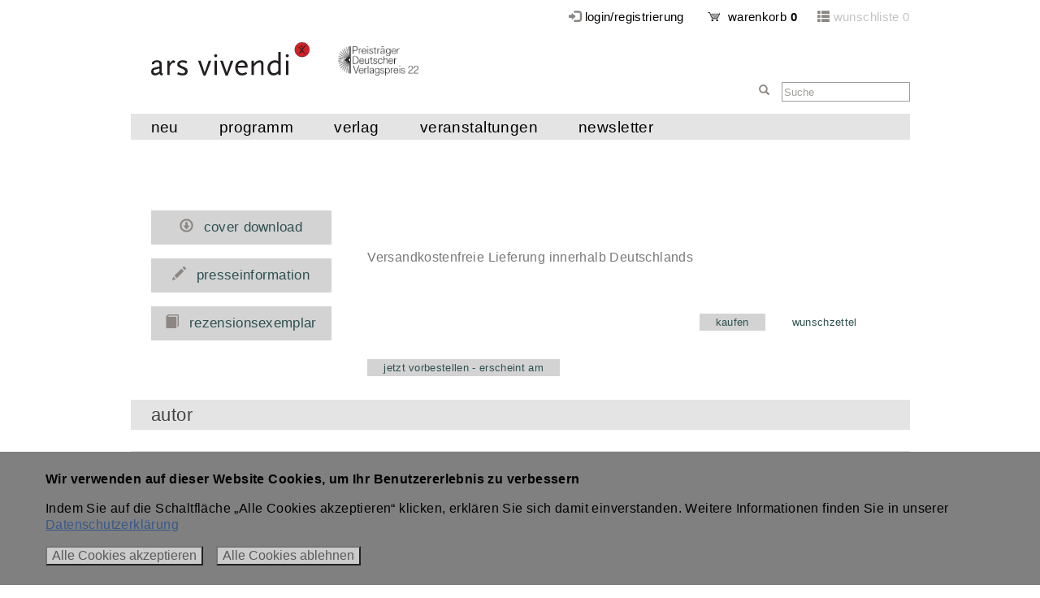

--- FILE ---
content_type: text/html; charset=utf-8
request_url: https://arsvivendi.com/Buch/Adventskalender/4250364119573-Der-Christbaumkater
body_size: 53338
content:


<!DOCTYPE html>
<html xmlns="http://www.w3.org/1999/xhtml">

<head><meta charset="utf-8" /><title>
	
</title><link href="../../Content/fonts.css?v=6" rel="stylesheet" /><link rel="stylesheet" href="https://maxcdn.bootstrapcdn.com/font-awesome/4.4.0/css/font-awesome.min.css" /><script src="/bundles/modernizr?v=kXzNqzOU6IqQN9GynGWKd0VAgH1i1M2Prq2mjfbP7LU1"></script>
<link href="/Content/css?v=dTMqDmwV62KvdNWjhEENQrmWMjWYjz9LXPqkJkJuT6Y1" rel="stylesheet"/>
<link href="../../favicon.ico" rel="shortcut icon" type="image/x-icon" /><link rel="apple-touch-icon" href="../../apple-touch-icon.png" /><link href="../../Content/style.css?v=9" rel="stylesheet" /><meta name="viewport" content="width=device-width" /><link rel="canonical" href="https://arsvivendi.com/Buch/Titel/4250364119573-Der-Christbaumkater" /><script>var gaProperty = 'UA-18466631-1';var disableStr = 'ga-disable-' + gaProperty;if (document.cookie.indexOf(disableStr + '=true') > -1){    window[disableStr] = true;}function gaOptout(){    document.cookie = disableStr + '=true; expires=Thu, 31 Dec 2099 23:59:59 UTC; path=/';    window[disableStr] = true;    alert('Das Tracking ist jetzt deaktiviert');}(function(i, s, o, g, r, a, m) {i['GoogleAnalyticsObject'] = r; i[r] = i[r] || function() {   (i[r].q = i[r].q || []).push(arguments)}, i[r].l = 1 * new Date(); a = s.createElement(o),m = s.getElementsByTagName(o)[0]; a.async = 1; a.src = g; m.parentNode.insertBefore(a, m)})(window, document, 'script', 'https://www.google-analytics.com/analytics.js', 'ga');ga('create', 'UA-18466631-1', 'auto');ga('set', 'anonymizeIp', true);ga('send', 'pageview'); </script><script type="text/javascript">var PATH_BASE = "/";</script>

    <script>
        // Picture element HTML5 shiv
        document.createElement("picture");
    </script>
    <script src="/Scripts/picturefill/picturefill.min.js" async></script>

    <script>
        window.dataLayer = window.dataLayer || [];
        function gtag() {
            dataLayer.push(arguments);
        }

        window.onload = () => {
            const cookieBanner = document.getElementById("wncCookieBanner");
            if (localStorage.getItem("wncCookieConsentMode") === null) {
                cookieBanner.classList.remove("wnc-cookie-hidden");
                cookieBanner.classList.add("wnc-cookie-show");
            }

            if (localStorage.getItem("wncCookieConsentMode") === null) {
                gtag("consent", "default", {
                    ad_storage: "denied",
                    analytics_storage: "denied",
                    personalization_storage: "denied",
                    functionality_storage: "denied",
                    security_storage: "denied",
                });
            } else {
                gtag(
                    "consent",
                    "default",
                    JSON.parse(localStorage.getItem("wncCookieConsentMode"))
                );
            }

            gtag("js", new Date());
            gtag("config", "GTM-MMP7LXB3");
        };

        function updateCookies(consent) {
            const cookieBanner = document.getElementById("wncCookieBanner");
            cookieBanner.classList.remove("wnc-cookie-show");
            cookieBanner.classList.add("wnc-cookie-hidden");
            setConsent(consent);
        }

        function setConsent(consent) {
            const wncCookieConsentMode = {
                functionality_storage: consent ? "granted" : "denied",
                security_storage: consent ? "granted" : "denied",
                ad_storage: "denied",
                analytics_storage: consent ? "granted" : "denied",
                personalization: "denied",
            };
            gtag("consent", "update", wncCookieConsentMode);
            localStorage.setItem(
                "wncCookieConsentMode",
                JSON.stringify(wncCookieConsentMode)
            );
        }
    </script>


    <style>
    .wnc-cookie-banner {
        background: #808080 !important;
        color: #fff;
        box-sizing: border-box;
        position: fixed;
        bottom: 0;
        left: 0;
        width: 100%;
        z-index: 1000;
    }

    .wnc-cookie-hidden {
        display: none;
    }

    .wnc-cookie-show {
        display: block;
    }

    .wnc-cookie-banner-container {
        padding: 1.5rem;
        display: flex;
        flex-direction: column;
        max-width: 76rem;
        width: 100%;
        margin: 0 auto;
        font-size: 1rem;
        box-sizing: border-box;
    }

    .wnc-cookie-title {
        font-weight: bold;
        font-size: 1.125rem;
        line-height: 1.5rem;
    }

    .wnc-cookie-banner p {
        margin: 0 0 1rem 0;
        color: black;
        font-size: 1rem;
        line-height: 1.25rem;
    }

    .wnc-cookie-link {
        color: #385889;
        text-decoration: underline;
    }

    .wnc-cookie-link:hover {
        text-decoration: dotted;
        cursor: pointer;
    }

    .wnc-cookie-buttons {
        display: flex;
        flex-direction: row;
        justify-content: start;
        flex-wrap: wrap;
    }

    .wnc-cookie-button {
        margin-right: 1rem;
        color: #5a5959;
        background: #cccbcb;
        border-radius: 0px;
    }
</style>


</head>
<body>

    <!-- Cookie Consent Banner -->
<div class="wnc-cookie-banner wnc-cookie-hidden" id="wncCookieBanner">
    <div class="wnc-cookie-banner-container">
        <p class="wnc-cookie-title">
            Wir verwenden auf dieser Website Cookies, um Ihr Benutzererlebnis zu verbessern
        </p>

        <p>
            Indem Sie auf die Schaltfläche „Alle Cookies akzeptieren“ klicken, erklären Sie sich damit einverstanden. Weitere Informationen finden Sie in unserer
            <a href="Kundenservice/Datenschutz" class="wnc-cookie-link">Datenschutzerklärung</a>
        </p>

        <div class="wnc-cookie-buttons">
            <div>
                <button class="btn wnc-cookie-button" onclick="updateCookies(true)">
                    Alle Cookies akzeptieren
                </button>
            </div>
            <div>
                <button class="btn wnc-cookie-button" onclick="updateCookies(false)">
                    Alle Cookies ablehnen
                </button>
            </div>
        </div>
    </div>
</div>
<!-- Cookie Consent Banner -->

    <form method="post" action="./4250364119573-Der-Christbaumkater" id="ctl01">
<div class="aspNetHidden">
<input type="hidden" name="__EVENTTARGET" id="__EVENTTARGET" value="" />
<input type="hidden" name="__EVENTARGUMENT" id="__EVENTARGUMENT" value="" />
<input type="hidden" name="__VIEWSTATE" id="__VIEWSTATE" value="W0+c6lasNDOxQ2dBsq1jX80jn/NAmtY+XFyBWIIZAV1iytIcJePjFEplO1F5jL7Qc/MqNdjbSFg3qqP+fji8G077PB5wXXcOylq0EfvVRgiVZU49DsvEbXY3PMsV0HrexL35gMtqs0jGLbhipTF1jdG7SEydndAvM3JvObmlYzCybkw3lUGbvaHOErr9Y74Dfpzp2nGqitBcjX1YdnlGUcSyaE8wKEpee1SQOjqFAscjnvpgdWhoQ/WZsrz3EWn0BfcEjIYJKJO12O8LeqNYCy6/eQAXKvB8iVPpERu68fIkx/5a4Cy7A8DuQqe0VgrMoh8mbhqwaAG1RaLycJ8Bfi9ybxXgg+By3g/FIQJ5nPyKtQFRluv/nU45iLOVgBjondJlDoI+yvwbWW1aBIJMutESiM0dAlWhuoYlbp24l2zAtNoEDcx0BBnnuANqyPA+P+37xkGrAR4McyM3Gqv8MXm/8woyNBrj3x3S1r6YmVZGYJbeYmRdCVb1UAExtC2y1loyBUL7jWhQ0dXBRTYdqcioPDpzb3qT6prW0+7Dv8nC8HuNNDg5K/YYVlFZ0fsk+XolzZazgjXjf2jq1tI5t+9oRSsI9PfL2FIdU5vudB+S/c/MMYI1+9WBiJRFY3kS/[base64]/9RZHku1D/NVN2YfSpCQAYqQq445pkCnLRVoisS0InuzM5EFoSuvojiRZ4vtGEVHKKgOrHk/0Ns4kZCQKJTBRzFY00NFUZ3mreTNFJHFXBe7nEhPgbl8do2mYQA4fCAjrO+2X6l5FJz5vBhwELV2D73HkVzXqJM185ZgBKnGqke0EpiFrrDvIXH2Er807bi5G+ot/qIHY+vUODKodOUu40Lot3ti/aw2eEbbKvsPU0zbZcg9Ko82cFUslor+ebyf0mnSZO/H/mMWw2vEuJJMV5wizNObikbwExAq+ifn8p4wtX97zOxwjJMLFSrQ0WXvhkHsACvN/8s08QYhu5BKRinlYBoxyQJ4HCS9CZKcelPBEpMbS62/c9337VRCnW9efcmy09eBfxPFKvpeBYb3tVOYQ0ivk7CEXSoeIDHHit3GMj8J9StPx80b2jdnlH6oCGMm1cpBZS2k/jAHzuJAi7d2ucvnvPO4hE7T3Z4tGdGSoX/raqyBtNSwAkAUctOIzQASw6OGsWGEzsOLLTp1vK2EEnpBRaW3XV9wll3GGN89GuQmI2xKmSGXZR7eRQ9GPEzdh/L8paPqBtvY44NzDRJPEnMpdutZUHO/XKBLw8LG6AatPHHrB1IrQi4Rd9DrKm2e/oYBh03sOGxTMT8hGh7VSwNQ+pRld7v+Blh9TvOj/62UeMffGFFPBqy5PXfD/isdtpeUCm+P3s4yR+219HNDvhWncaj59TBJIGicVnOF7Lyv5fiVh/PZqZZ42vYesYie9E21FwoIOfqyHazA6Bwu+Cudw8liPsseb6/w65XoNhqZ0JbRYiB2HzbH8XrJdf8cNi0nbVsS0hsxmZQBEEIdydbLxfVSrIWGfwE9Vie9AYDaNcBpioH/iEuDxWPweNISMyk0OTvgoYIx3djl7i3c57P5Zhegm4q4F812Az6Fx5OrKpolVpl3Qcn0D9sU+FI7CRCOCUYXnC7s1SK1iumkXFQcgvSuC5XXHvbfZUaQyd2veGUzfSQERLJFjzlAeO1bnYmkO03rgEQy9nLGiJAbsExckbvaNb2WSLV6uJWj99/At3mXnuzs2tXHfvouK/3HRLsdOfAeZah1SFURTq/q8jB6rLOWpuFcsWDJhNeWuxnj8CRQjZjWeTitwyieY/XJCN+uv8MccTr62wU2/i4Eu1j8WCw6cJ7Mrtvmk32+0s2Da7NeKh0UOXpKgmCvS/Jk31II6PH9jicIie6UrlqMb1MrHW6RvQ9pV0gfuEN57rmh5PJ/FksQiY2hdQ9bDLsKnMldqp+gHv4rG8nlaP7h7O2jqzvArFHUk0tlxYRUFzB7vc+Yf0+SX+UsvTx6WPpVGY64k4naAw9ql/NJRTTlU2inldi+5c52omMCIPT96juS36q4yIVOqh1J7SqS8Hz5uo7Mo/0DEhMHJAo5LxIoUZuEbioU6TYSXVuRfeFO7vEycH8zpthrdwrTXL2vo0uA93Z0leB+pbFLafe+ux04giazwO/SGsSvOgFkCOZF0vxn+ioGlMZGuWOmy5mH+yOP1qiO86ci4Zum1QEvd8r5dygNKDBUEBs82/IXZa3n1VYK6nvzG/KJW5H5G7s6vAzd2w0+CPvQ6hYEOda5A4GrUqJIOEBeQs92wlozuGoSNl9I716Ik8gaP9Pphm9oly1P0ytryMZxodBlIum+cH87SVF0eBfPPcbW8qRnbIaIRYjSjKqy3qebKeB/FhQpML3XvRmkBAQ3Mz68mevr9gdfHYsTlfq9eIzSk2ToBJvPDoyqDUaA/r2Kh36SB+SPdTMEej3g60p8MUccQEH3MAAMkOSJ51EGQh1gK15CADAjNFVDFrRl8qElyUhfQH0gxfbG/a+1rvVX1st+jyfbkY9R1zwyt98xC798680S99m+Dt03dYfW/d4Y7USmC7AcBECxWO+gjQMT3zOGb1jC+lXHVV+0NqK2UvE60YzPBYNOCNazIsnDv6cea7Gm5lf4J04f2l3G+kod1Pv8xat+yZjbhGIa/zNQSuBVj/BAHqBVGS6cURul9UAT1RHM84Afr9aVwm/6+HVsfPglBkGTuvkDE69cMXtCK8Neo0VKL4O+PIuTkdDvW8oGYGbPrZf2UW9frwi8FV3JxFTG14glNBjSkMSxcdu00ldUZiQqQe7C+qnQczLdQBFOCmwQpJrgmbbFEgbXEW8b2m7dpoyLnHpcZ+BRJ39tCizWUKRgLyG8b7+Lg2u9iAuHKYuET/xTWTP9FvCfVVAYi+RnhPhr8yvcmWQXqN9lfRJ/X0Y+X01EuZStEod/gKR61gggSF8fzE8lEtH+fU93eHncwgJUU+r+yc+lh4mDR2+2mZJw77/LOkmppF4WlBOlGEkIJE6o7gskn/gBUbVGD5Tml9IsTSXJg/49swLy1XqYiQKSn9C35FqAmvhJQSluu29aUmoh4rwOLBdr0UOF3G/oav94+u/nyMnQb1IHjhJwDsIOFauObwrpqJ1usmYzvYcHYgMmzZHh2zVsL6D4mCmtK0+SCZVWDyp/[base64]/cejZtf0QWy06ZWki3LMq0yrccb6opVQcHLpTii0bC5niQ9y35dyeoJWdGgeGr9lCi6JhBEeFZjfuLj2mxcp4F969OYfydiQP05hTbiqDy7/pr4bprDrvad1YEkFgz6QzcP9Ey8GUIHdCTx8b5yWisXbmSZ/iJx8ezeoR1sawPtoDXd2JvBdJQ2b3Fb4utY7x162NH5DScL+jcA+vJJ+bRMps9NOy1XJTgVZiX8Xf6gVsbauFdVgJC1VIXcHwMw4st76N1Dwkp5rbodiWoMUcHAg8msee+AtB9/M0ruGvb5retTw8hXl4zpiKPcUmpZcEgS3wCu7121EDN5q6MOv+efyYVp0fqzliDoqCovXkFh2/[base64]/5KhAl3bm+K49sjxE4DVgCCrElZAUK384ANARhujEuDY7tW2LSaWjDv2cuMdC/8xzqCc7W/1KoW6kU47YgkWejE5Bb9RDg4MTnrWD8mSSbZ3/T4tXFwCmfEyo2dHCVZt0M0E5ILkuiQQZfN3PnbI1Hpl98rG580E2obRlJ3o9XzRG3SeI4fiHoaukKone65zLknt3q6nJXae1qvyNGNuaj5SRIjBmCoMit3vhaNDbyDyjT/YoVIo53HLTeB2Or0TgU+clhYjUkdgLentkGi0d5YvE1e2R7RkcJ+9ZdLnbiEgVRnwpos7xNCLiVM32R9Ga/SOFDRl1IU3/bkl0cYVh9FDVQKAz/MrqKv9GhfDTEgjl4GysaA1UVWEW7PPMKTitWNZBJde/KlN1oRGIxQprEHyoD6VQHyg6co64F050Q3Puzp7vSI/LVZ/M8EWh9yIr8K9nG/l5/Xa2rvcQzDmG36xP0uQVfsuktxgsf5Kvo4kQuYBFX27PE+PHK8eI9iXhGs6bCTuYK4K2YftqnexN6DzJoZVv/lzz5BOPPInSoY2bLnJIBEAwkutKPsvu/[base64]/lei7A1qAL7MsKQGLZ1aLWjC5a39Yv6FEs8Wc/oQX0BnJrbhp+YOHwu/GJfUcuyLapWohIzSibWdQ5WUauupv0XuZq0kmQZ9+snWtJmfzZM9cWSB3hiKytdB6FohG0vwnIax+AYXHNeiElNoE4vdHuzeD3loF1PkTXGaXHiC+WpXmABSVr6CmKI460KjTtSPi0mCKmRIu+hBvCt8WG28B+g/oLumF6X0peuei1wjCCSBN3cUPZO8aj5rUq6TaeVcf4YMYgNp1EMCXZ85zPyP17WLEToWsv0YL7IriJye+B04eDvxoyL4BEs3aYDemCJsT9J3doG3UoftrpXu1vROEowId+T8w/isnrr5QmgDiyVXzt1zwWJ8MGRICYgEGRoZfRFYZepd7HLwIY023ujOV61os94D1BH/0+j4nhArtP1gk+ozHGqGwORmhNDGuySX4wYCWavBU7GEMQvszE5/V8a+FpOaWHMgsK/qwr72VpecxGnEDpn9rlBxvhuHSIM6WB8DvIGA+WuupwlREB6QgxCO2F1EjSRPdAHLLRhzXt/U2PDie05kmIqqs8vKHR6RIIweFsv5bkxmLnp0ybvyymeiq8Z6e+Z16Bp9zAapdhZAb5sXxkF4tTLTnZBBrmJYhe0yaKSoGiaJ15OoJyJOZU4n4gbVvGZXnhyWtb1y9FhGsxbcK3a1sAs9Ff0A+7EXj6OcrVNX/xV+kSH+ULZT4RgHg0XRNStcM0mqXzPErns/KlSYF/kHHsX7FI1ktUQfSHyRPYC+OaaYY8+eriyMreT3P9E6CmG1mPb5q0bsmHicDkUzDARTlnFfTX8KsWbTUTAp52JQzsdjTybQlrUnpeKiaNQKebGTyZVKFDXpwQBHxGywn5TPb/eph/BoQULnFJtSpv+zUmgvulsMzxgSTSFskBLpAEK2usoaynpEaZUeLWZuQRNb9DPx8H36DwNsDsqyZ4v4F9orA8GFYv9LxcmyixT+V6KVQuBSIMqETfKW1KpAh4z5F+ZygLMHbX5fQF/q7W1Ei6T5DjmkVKKGAEVsyEVuLied3874YSHTktibw6apIi8pWCs+O0Yk+xtoe0OX719asKP1QOFwkBnGKXshBqzMvrJEtOMZVRh8aAZWjyWFJqdV80+2wN/3d0OFHwiITpzo6iFIaH8cmEgcfQbrv4K/lyVhi00qNnI91CbcsrRDgdzVthAy9jCXXSIjehdO7+3TMpuQiBwjcIqhkIP87hO6JJdLqJly2SH/qpr9sAnxjF7vLj5y9HxVx1I+iocNrfeD32DXdKG336GURuENRu4qCXEehmOHBSGdhgnvdCgRdw/S0BBE7j/nKLoXE0rnwaHwigEv9HJugndSBDnjxaztw5G0VcRSIZndxE3fAl6k5Aus+77Ma5QKo7QnPYCHFkqm3LxWG7Gq86KGgj4CZYlY8BXCTXBm2/UaOWBp72bjXyZRfbrZvfZLoS+fXlvNTdQFUJO7JEFgVezCd8xAbqDEJcA3sikShjkx7m3I7M8rF0wWM7ll/UjglPaNfwWOlAJedcjE66aq6tmpJ4UYjTpUFW2/c7apuqA6/8q8U60ETLEn+ydFza0OhOc3i89MxrMdkvXb4KTgzmdI5BnN/43zXywsxKknpSBySohSx0tPWtXwG21P2T3HhWS5FTn7t5ZDP1L5oYx7Mo118UnWWOLasRBYn1AllHiztIkKmCacmk+d05MxvO3QlRzF8qmM3TBpwIV1Kk7/LU3w/do1iOhce+kNlYoT+KGcJ6Z6N5NTtuKW6R4Z/OWl8FRo5DuYI5x6XFtU0k0lPsceAf7vmIqGX6w5JvPdRRvv49DPKTvtzlAgCg2VlE+mVA7ZunazioMX3o9jtIWouh5VJacZfKElQqr045OMtfHaGnWoMF/6DSNyB0cw6FWsNeAN4CbHzQ8fyWLJ871b95ocIgCpCoE4JgqN0nqoIXwcxQB4HEKf5NtqSCHX619k/pOhyBCT/seBsbh7Iw3GVzrmFk44JoGmyDSRjondhrEhmoRTIWK7WLPfzSlUp+hK32QZK/H694fMclTTQy7NAMBsB0OHj0ycIpfyjm3FNtzoZKawhf0Zrwfh1rkua+JzKU+QEhlx1QtHI+6zED2G0DYyq1PjwIOtoI2B69FynVZlCDiG7iE7oNxkHQB+kY+c0RxnlQDchxhCKBAlet1QHYgR8U9rE/Oymwgvz3QFVxkF9jAyU0HosNtXyhPc+HgWwNjpRvziFyg0TiQkexAB3BC1zg532yQsNJe5pEOCGr3ebkXTunfpnzT+aI2R1RArCfAaKLt2LhdeZA7yfh3jfdZtAHdX3ond1xVRWc4Zc4rSM178zGwIXUrKyceFQ27sdS5TBjVfVWCgKpw/urIDVkC7Qas/[base64]/zWgmicyi7BMxanD40IDEvLZRFPoUuHZ7ZLisBcj+ZZ9FLCyfW+9hnxcH4fQitdHWaIKG1pBOE6QbpUjnSM6SQW2Umo36Udutx/921C8sKWX0U/DEWgP+ItIjRoAiyZ5/UT41rMzCcHzUk8TiI8JepL1qKMAgLBNDfEvzV27rwYuq7/zFhPMvZFV9jRVBrPc/[base64]/19jT8v2JsXoMzlbwP0TqabM0qK0wJjm2EokX6RkgNeuBQ24flMJ1mjtF69royLowW+stdDzm5SDdKacxYXFyh3aVDlSqFiuz03QDKM5QNrLwf+B5MSR46aVmqUKIckaM5O2G7FBlLJmhD0H6oI/[base64]/[base64]/PDsm8PJya9y/i1hrqoPHGe21HDVusfl14ZQ1fRH1MCNVJq45KRkaN2MwNv2Z5/35PvZQcA9UpnEbzOhsUq8uTY+CsB9qfNp/rvmxN5EC7NSluqB4LfyEtB5fYIJyio1/kRvH9fUm4KALkDIqCbBnVkmX2LVYCaVTQwKLJgTcqq4I+5EqEyN9lcnqLg+NQNBqu9otfOPRSV/dHPsrm56TcTpAgRR3b3dqNlLD2oV9MUOqfyW1ODuomhVKDiQETHu9clZEoEPBGbTdfPpuVmhYCS7SIPpV1F+8MLdLtSYrspvlGRczBl5XBekvgDIFyYuivEVGhDCltA+t2J0/x/zqgB04shSBOPEsWq4X2jehlDfDzyzqS5X4gUiqV2DqyR1NW7p8OkyqWl66ik7/YNjvwdMOL2LYeWw3YGvfiXqWjxAhoGs4UOor5a7dyWroB2EExKwnSo6wjKf1hi/RHJ/[base64]/WnFg0O6iT2rd3XWiIwIZ11ldswsp27K/8nQx5047Pao+8e+Q4FS942bXNFFv8xWK/OwVu2zaaL5+17v1JbEyZOCDc78UMc6KUHG9v2ZR2ADsu+mI8mSUYk2bhx0o78HnmqZfpEAmtFpvLTyx2kwi5yLoSmcksK8C/wiEA/5fZRaTK7xI+CA7OQZVIdlVUA7whq8X6p8KVMdZavpwFwP+1UJ9ACHg9KbJyRSZNR0CnTCkbMeqXVAvLJbZoTs20hwsGHMRl0OEJyoDP9/Q/alJnv/679VAbXNLqRG78YvB6igCWhvDGf4OQ8B5yz66/u8n0Ol7GVFhRGeoTHDeiZ30a9R7Dl2JCNV//uzZlz3Cc8skIMt/TJASGnaANPKEE9WtsAoIOLBh3ec75+O886Y8p3ZhENL+FZP/k7Qy8X4NrkUtDlBJ3gI1Xw1ntyRHhzhxbEjlkpgHAmhuuV9j40f2rOtI3NMUoi8b0KuPtM0WbCv0K7FYqd9AW3+jqArZC8kUnH9iyP+UV7i28ZwZNja4r8Pu+OoIPpUnk3s1Ipyx5ao4UvRuw==" />
</div>

<script type="text/javascript">
//<![CDATA[
var theForm = document.forms['ctl01'];
if (!theForm) {
    theForm = document.ctl01;
}
function __doPostBack(eventTarget, eventArgument) {
    if (!theForm.onsubmit || (theForm.onsubmit() != false)) {
        theForm.__EVENTTARGET.value = eventTarget;
        theForm.__EVENTARGUMENT.value = eventArgument;
        theForm.submit();
    }
}
//]]>
</script>


<script src="https://ajax.aspnetcdn.com/ajax/4.6/1/WebForms.js" type="text/javascript"></script>
<script type="text/javascript">
//<![CDATA[
window.WebForm_PostBackOptions||document.write('<script type="text/javascript" src="/WebResource.axd?d=pynGkmcFUV13He1Qd6_TZPVlrTUvOsYDufDklJ6q0Lb3ZNE9KiHNr8ybupr4qAezOxz5DQ2&amp;t=638901608248157332"><\/script>');//]]>
</script>



<script src="https://ajax.aspnetcdn.com/ajax/4.5/6/MicrosoftAjax.js" type="text/javascript"></script>
<script type="text/javascript">
//<![CDATA[
(window.Sys && Sys._Application && Sys.Observer)||document.write('<script type="text/javascript" src="../../Scripts/WebForms/MsAjax/MicrosoftAjax.js"><\/script>');//]]>
</script>

<script type="text/javascript">
//<![CDATA[
if (typeof(Sys) === 'undefined') throw new Error('Fehler beim Laden des clientseitigen ASP.NET Ajax-Frameworks.');
//]]>
</script>

<script src="https://ajax.aspnetcdn.com/ajax/4.5/6/MicrosoftAjaxWebForms.js" type="text/javascript"></script>
<script type="text/javascript">
//<![CDATA[
(window.Sys && Sys.WebForms)||document.write('<script type="text/javascript" src="../../Scripts/WebForms/MsAjax/MicrosoftAjaxWebForms.js"><\/script>');//]]>
</script>

<script src="../../Scripts/jquery-1.12.4.js" type="text/javascript"></script>
<script type="text/javascript">
//<![CDATA[
(window.jQuery)||document.write('<script type="text/javascript" src="../../Scripts/jquery-1.12.4.js"><\/script>');//]]>
</script>

<script src="../../Scripts/jquery-ui-1.9.2.min.js" type="text/javascript"></script>
<div class="aspNetHidden">

	<input type="hidden" name="__VIEWSTATEGENERATOR" id="__VIEWSTATEGENERATOR" value="81AC99B6" />
	<input type="hidden" name="__EVENTVALIDATION" id="__EVENTVALIDATION" value="GYLUv/dlJegP10oGys3nrMv+3uMD8NECKYCghmNJZWopE0lZb5Yg19qipx5/qqHtq2+rwNMec1dAyw1JcDNTGXg4ujTVcm+fR3mKLNgjeGwPkQM3mBWKshFBoVrwemTpafa0OfQs9Pd76XJbJbrTNR1FPpNFW8hKegsjRjnlBXVG+8rWPzc69fvZYMVC2UBP1RPY6A==" />
</div>
        <script type="text/javascript">
//<![CDATA[
Sys.WebForms.PageRequestManager._initialize('ctl00$scriptmanager_main', 'ctl01', [], [], [], 90, 'ctl00');
//]]>
</script>

        <div id="container">
            <header>
                
                <div class="header-top">
                    <a href="../../">
                        <img src="../../images/logo.svg" class="logo" alt="ars vivendi verlag · Bücher, Kalender, Postkarten und tolle Geschenkideen" /></a>
                                            <img src="../../images/verlagspreis22x.jpg" class="logo2" alt="Deutscher Verlagspreis" />

                    <a href="../../" class="mobile-logo">
                        <img src="../../images/logo.svg" class="logo" alt="ars vivendi verlag · Bücher, Kalender, Postkarten und tolle Geschenkideen" /></a>
                    <div id="WarenkorbWunschzettel">
                        <div></div>
                        <div id="Wunschzettel">

                            <i class="glyphicon glyphicon-th-list"></i>
                            <a href="../../Merkliste">wunschliste 0</a>
                        </div>
                        <div id="Warenkorb">
                            <i class="glyphicon glyphicon-log-in"></i>
                            
                            
						    <a id="LoginStatus1" href="javascript:__doPostBack(&#39;ctl00$LoginStatus1$ctl02&#39;,&#39;&#39;)">login/registrierung</a>
                            <a href="../../Warenkorb">
                                <img src="../../images/warenkorb.gif" alt="Warenkorb" border="0" />&nbsp;&nbsp;warenkorb <b>0</b></a>
                            <a data-toggle="collapse" id="SucheLink" data-target="#mobile_search_collapse" aria-expanded="false">
<i class="glyphicon glyphicon-search"></i> suche</a>
                        </div>
                    </div>
                    


                    <div id="Suche">
                        <i class="glyphicon glyphicon-search"></i>
                        <input id="sidebarSearch" type="text" value="Suche" class="Searchbox ui-autocomplete-input" onclick="leeren(this)" autocomplete="off" />
                        <div id="sidebar-autocomplete-wrapper"></div>
                    </div>




                    
                </div><div id="WarenkorbWunschzettelMobile">



                    <a href="../../Merkliste"><i class="glyphicon glyphicon-th-list"></i></a>
                    <span class="counter">0</span>

                    <a href="../../Warenkorb"><i class="glyphicon glyphicon-shopping-cart"></i></a>

                    <span class="counter">0</span>                            <a href="../../Account/Login.aspx"><i class="glyphicon glyphicon-log-in"></i></a>
<a data-toggle="collapse" data-target="#mobile_search_collapse" aria-expanded="false">
<i class="glyphicon glyphicon-search"></i></a>
                </div>
                <div class="header_bottom_row">
                    <nav class="navbar-default" role="navigation">
                        <div class="navbar-header">
                            <button type="button" class="navbar-toggle collapsed" data-toggle="collapse" data-target="#main-nav-collapse" aria-expanded="false">
                                <span class="sr-only">Toggle navigation</span>
                                <span class="icon-bar"></span>
                                <span class="icon-bar"></span>
                                <span class="icon-bar"></span>
                            </button>
                        </div>
                        	<div class="collapse" id="mobile_search_collapse">
							     <input name="ctl00$textbox_mobileSearch" type="text" id="textbox_mobileSearch" class="mobile_search" value="Suche" onclick="leeren(this)" /><div class="dropdown-toggle2">
                                        <img src="../../images/lupe.gif" />
                                    </div>
                                    <div id="mobile-search-wrapper"></div>
						</div>
                        <div class="collapse navbar-collapse" id="main-nav-collapse">
                            <ul id="header_nav" class="nav navbar-nav">

                                <li class="clearfix top desktop-hidden">
                               
                                </li>
                                
                                        <li class="clearfix top desktop-hidden"><a href="../../9783747204832-Suedtirol-2024/" title="Startseite">startseite</a></li>
                                    
                                        <li class="clearfix top desktop-hidden"><a href="../../Newsuebersicht/" title="Aktuelles">aktuelles</a></li>
                                    
                                        <li class="clearfix top desktop-hidden"><a href="../../Newsletter-bestellen/" title="Newsletter">newsletter</a></li>
                                    
                                        <li class="clearfix top desktop-hidden"><a href="../../Kontakt/" title="Kontakt">kontakt</a></li>
                                    
                                        <li class="clearfix top desktop-hidden"><a href="../../kunde/default.aspx/" title="kundenlogin">kundenlogin</a></li>
                                    
                                
                                        <li class='clearfix top dropdown no-subs'><a title="Neu">neu</a><div class="dropdown-toggle" data-toggle="dropdown" role="button" aria-haspopup="true" aria-expanded="false"><i class="glyphicon"></i></div>
                                            
                                                    <ul class="dropdown-menu">
                                                
                                                    <li>
                                                        <h3>
                                                            <a href="/Neu/Buecher" title="Bücher">bücher</a></h3>
                                                        
                                                    </li>
                                                
                                                    <li>
                                                        <h3>
                                                            <a href="/Neu/Kalender" title="Kalender">kalender</a></h3>
                                                        
                                                    </li>
                                                
                                                    <li>
                                                        <h3>
                                                            <a href="/Neu/Geschenke" title="Geschenke">geschenke</a></h3>
                                                        
                                                    </li>
                                                
                                                    </ul>
                                                
                                        </li>
                                    
                                        <li class='clearfix top dropdown '><a title="Programm">programm</a><div class="dropdown-toggle" data-toggle="dropdown" role="button" aria-haspopup="true" aria-expanded="false"><i class="glyphicon"></i></div>
                                            
                                                    <ul class="dropdown-menu">
                                                
                                                    <li>
                                                        <h3>
                                                            bücher</h3>
                                                        
                                                                <ul>
                                                            
                                                                <li><a href="../../Gesamtprogramm/Kulinarik" title="Kulinarik">kulinarik</a></li>
                                                            
                                                                <li><a href="../../Buecher/Krimi" title="Krimi">krimi</a></li>
                                                            
                                                                <li><a href="../../Buecher/Belletristik" title="Belletristik">belletristik</a></li>
                                                            
                                                                <li><a href="../../Buecher/Freizeit" title="Freizeit">freizeit</a></li>
                                                            
                                                                <li><a href="../../Buecher/Geschenkbuch" title="Geschenkbuch">geschenkbuch</a></li>
                                                            
                                                                <li><a href="../../Buecher/Shakespeare" title="Shakespeare">shakespeare</a></li>
                                                            </ul>
                                                    </li>
                                                
                                                    <li>
                                                        <h3>
                                                            kalender</h3>
                                                        
                                                                <ul>
                                                            
                                                                <li><a href="../../Kalender/Monatskalender" title="Monatskalender">monatskalender</a></li>
                                                            
                                                                <li><a href="../../Kalender/Wochenkalender" title="Wochenkalender">wochenkalender</a></li>
                                                            
                                                                <li><a href="../../Kalender/Geburtstagskalender" title="Geburtstagskalender">geburtstagskalender</a></li>
                                                            
                                                                <li><a href="../../Kalender/Immerwaehrende-Kalender" title="Immerwährende Kalender">immerwährende kalender</a></li>
                                                            
                                                                <li><a href="../../Kalender/Adventskalender" title="Adventskalender">adventskalender</a></li>
                                                            </ul>
                                                    </li>
                                                
                                                    <li>
                                                        <h3>
                                                            geschenkartikel</h3>
                                                        
                                                                <ul>
                                                            
                                                                <li><a href="../../Geschenkartikel/Spiele" title="Spiele">spiele</a></li>
                                                            
                                                                <li><a href="../../Geschenkartikel/Papeterie" title="Papeterie">papeterie</a></li>
                                                            
                                                                <li><a href="../../Geschenkartikel/Lifestyle" title="Lifestyle">lifestyle</a></li>
                                                            </ul>
                                                    </li>
                                                
                                                    <li>
                                                        <h3>
                                                            <a href="/Gesamtprogramm/Postkarten" title="Postkarten">postkarten</a></h3>
                                                        
                                                    </li>
                                                
                                                    <li>
                                                        <h3>
                                                            <a href="/Gesamtprogramm/eBooks" title="eBooks">ebooks</a></h3>
                                                        
                                                    </li>
                                                
                                                    </ul>
                                                
                                        </li>
                                    
                                        <li class='clearfix top dropdown no-subs'><a title="Verlag">verlag</a><div class="dropdown-toggle" data-toggle="dropdown" role="button" aria-haspopup="true" aria-expanded="false"><i class="glyphicon"></i></div>
                                            
                                                    <ul class="dropdown-menu">
                                                
                                                    <li>
                                                        <h3>
                                                            <a href="/arsvivendi/verlag" title="Verlagsprogramm">verlagsprogramm</a></h3>
                                                        
                                                    </li>
                                                
                                                    <li>
                                                        <h3>
                                                            <a href="/arsvivendi/Ueber-uns" title="Über uns">über uns</a></h3>
                                                        
                                                    </li>
                                                
                                                    <li>
                                                        <h3>
                                                            <a href="/arsvivendi/Handel" title="Handel">handel</a></h3>
                                                        
                                                    </li>
                                                
                                                    <li>
                                                        <h3>
                                                            <a href="/arsvivendi/Presse" title="Presse">presse</a></h3>
                                                        
                                                    </li>
                                                
                                                    <li>
                                                        <h3>
                                                            <a href="/arsvivendi/Offene-Stellen" title="Offene Stellen">offene stellen</a></h3>
                                                        
                                                    </li>
                                                
                                                    <li>
                                                        <h3>
                                                            <a href="/arsvivendi/International-Rights" title="International Rights">international rights</a></h3>
                                                        
                                                    </li>
                                                
                                                    <li>
                                                        <h3>
                                                            <a href="/arsvivendi/einsendungen" title="Einsendungen">einsendungen</a></h3>
                                                        
                                                    </li>
                                                
                                                    </ul>
                                                
                                        </li>
                                    
                                        <li class='clearfix top '><a href="../../Veranstaltungen/" title="Veranstaltungen">veranstaltungen</a>
                                            
                                        </li>
                                    
                                        <li class='clearfix top dropdown no-subs'><a title="Newsletter">newsletter</a><div class="dropdown-toggle" data-toggle="dropdown" role="button" aria-haspopup="true" aria-expanded="false"><i class="glyphicon"></i></div>
                                            
                                                    <ul class="dropdown-menu">
                                                
                                                    <li>
                                                        <h3>
                                                            <a href="/Newsletter-abonnieren/" title="Newsletter anmelden">newsletter anmelden</a></h3>
                                                        
                                                    </li>
                                                
                                                    <li>
                                                        <h3>
                                                            <a href="/Newsletterarchiv/" title="Newsletterarchiv">newsletterarchiv</a></h3>
                                                        
                                                    </li>
                                                
                                                    </ul>
                                                
                                        </li>
                                    
                            </ul>
                        </div>
                        <!-- /.navbar-collapse -->
                    </nav>
                </div>

                

            </header>
            
            <div id="ContentWrapperMiddle" class="clearfix">
                
                
    <div class="page-content">
        <div class="main-item book-item clearfix">
            <div class="item-image-wrapper">
                <div class="nl-gallery" data-delay="2000" data-show="7000" data-slide="on" data-lightbox="on" data-thumbnails="on">
                    
                    <div class="gallery-nav"></div>
                    
                </div>
                <div style="width: 100%;">
                    <div id="MainContent_PanelButtonsLinks" style="float: left; width: 100%">
	
                        
                        <div id="MainContent_PanelCover">
		
                            <a id="MainContent_ButtonCoverdownload" class="button-left" href="../../#">
                           <i class="glyphicon glyphicon-download"></i>cover download
                            </a><br />
                        
	</div>
                        <div id="MainContent_PanelPressetext">
		
                            <a id="MainContent_ButtonPressetext" class="button-left" href="../../#">
                               <i class="glyphicon glyphicon-pencil"></i>presseinformation
                            </a><br />
                        
	</div>
                        <a class="button-left" href="mailto:presse@arsvivendiverlag.de?subject=Rezensionsexemplar" title=""><i class="glyphicon glyphicon-book"></i>rezensionsexemplar</a>
                        
                        
                        <span id="MainContent_ZipErrorLabel" style="color:Red;"></span>


                    
</div>
                </div>
            </div>


            <div class="item-content">
                <h1></h1>
                <b></b>
                <h2></h2>

                <p>
                    
                    
                    
                    
                    
                    
                    
                    
                    
                    <br />
                    Versandkostenfreie Lieferung innerhalb Deutschlands
                </p>
                
                <p></p>
                <p style='display:none;'>
                    <img src="../../Images/youtube.gif" />
                    Video<br />
                    
                </p>
                

                <div id="MainContent_PanelButtons">
	
                    <div style="float: right; padding-top: 20px; margin-bottom: 20px">
                        <a id="MainContent_LinkButtonWarenkorb" class="button-buy" href="javascript:__doPostBack(&#39;ctl00$MainContent$LinkButtonWarenkorb&#39;,&#39;&#39;)">kaufen</a>
                        &nbsp;
						<a id="MainContent_LinkButtonMerkliste" class="button-wishlist" href="javascript:__doPostBack(&#39;ctl00$MainContent$LinkButtonMerkliste&#39;,&#39;&#39;)">wunschzettel</a>
                    </div>
                
</div>

                <div id="MainContent_PanelButtons2">
	
                    <div style="clear: both;">
                        <br />
                        <a id="MainContent_LinkButtonVorbestellen" class="button-buy" href="javascript:__doPostBack(&#39;ctl00$MainContent$LinkButtonVorbestellen&#39;,&#39;&#39;)">
                        <i class="icon-holder shopcart"></i> jetzt vorbestellen - erscheint am </a>
                    </div>
                
</div>

                



                



            </div>

        </div>
        <div id="MainContent_PanelAutor">
	
            
            <h1>autor</h1>
            <p></p>
        
</div>
        <div id="MainContent_PanelReviews">
	
            <h1>Pressestimmen:</h1>
            
        
</div>

        
        <br />
        
        <p style="float: right"><a href="javascript:history.back()">zurück</a></p>
    </div>

            </div>
            <footer>
                <nav class="footer-top">
                    <div class="nav-background"></div>
                    <div class="navbar-default" role="navigation">
                        <div class="navbar-header">
                            <button type="button" class="navbar-toggle collapsed" data-toggle="collapse" data-target="#footer-nav-collapse" aria-expanded="false">
                                <span class="sr-only">Toggle navigation</span>
                                <span class="icon-bar"></span>
                                <span class="icon-bar"></span>
                                <span class="icon-bar"></span>
                            </button>
                        </div>
                        <div class="collapse navbar-collapse" id="footer-nav-collapse">
                            <ul class="navigation-bottom nav navbar-nav">
                                
                                        <li class='clearfix dropdown'>
                                            <a href="../../Programm/" title="Programm">programm</a><div class="dropdown-toggle" data-toggle="dropdown" role="button" aria-haspopup="true" aria-expanded="false"><i class="glyphicon"></i></div>
                                            
                                                    <ul class="dropdown-menu">
                                                
                                                    <li><a href="../../Programm/Kalender" title="Kalender">kalender</a></li>
                                                
                                                    <li><a href="../../Programm/Geschenkartikel" title="Geschenkartikel">geschenkartikel</a></li>
                                                
                                                    <li><a href="../../Programm/Postkarten" title="Postkarten">postkarten</a></li>
                                                </ul>
                                        </li>
                                    
                                        <li class='clearfix dropdown'>
                                            <a href="../../Kunden/" title="Kunden">kunden</a><div class="dropdown-toggle" data-toggle="dropdown" role="button" aria-haspopup="true" aria-expanded="false"><i class="glyphicon"></i></div>
                                            
                                                    <ul class="dropdown-menu">
                                                
                                                    <li><a href="../../kunde/" title="Kundenlogin">kundenlogin</a></li>
                                                
                                                    <li><a href="../../Account/Registrieren.aspx/" title="Registrierung">registrierung</a></li>
                                                
                                                    <li><a href="../../Kunden/Wunschliste" title="Wunschliste">wunschliste</a></li>
                                                
                                                    <li><a href="../../Kunden/Newsletter" title="Newsletter">newsletter</a></li>
                                                </ul>
                                        </li>
                                    
                                        <li class='clearfix'>
                                            <a href="../../Presse/Presse" title="Presse">presse</a>
                                            
                                        </li>
                                    
                                        <li class='clearfix dropdown'>
                                            <a href="../../Verlag/" title="Verlag">verlag</a><div class="dropdown-toggle" data-toggle="dropdown" role="button" aria-haspopup="true" aria-expanded="false"><i class="glyphicon"></i></div>
                                            
                                                    <ul class="dropdown-menu">
                                                
                                                    <li><a href="../../ars-vivendi/artfolio-Vertriebskooperation" title="artfolio Vertriebskooperation">artfolio vertriebskooperation</a></li>
                                                
                                                    <li><a href="../../Presse/Kontakt-fuer-Veranstalter" title="Kontakt für Veranstalter">kontakt für veranstalter</a></li>
                                                
                                                    <li><a href="../../Verlag/Team" title="Team">team</a></li>
                                                
                                                    <li><a href="../../Verlag/Vor-Ort" title="Vor Ort">vor ort</a></li>
                                                
                                                    <li><a href="../../Verlag/Stellenangebote" title="Offene Stellen">offene stellen</a></li>
                                                
                                                    <li><a href="../../Verlag/Ihre-Einsendungen" title="Einsendungen">einsendungen</a></li>
                                                
                                                    <li><a href="../../Verlag/International-Rights" title="International Rights">international rights</a></li>
                                                </ul>
                                        </li>
                                    
                                        <li class='clearfix'>
                                            <a href="../../Programm/Buecher" title="Bücher">bücher</a>
                                            
                                        </li>
                                    
                                        <li class='clearfix'>
                                            <a href="../../Programm/eBooks" title="eBooks">ebooks</a>
                                            
                                        </li>
                                    
                                        <div id="social">
                                            <a href="http://www.facebook.com/verlagarsvivendi" target="_blank" class="social_icon facebook" rel="nofollow"><i class="fa fa-facebook"></i></a>

                                            <a href="http://www.youtube.com/user/arsvivendivideo" target="_blank" class="social_icon youtube" rel="nofollow"><i class="fa fa-youtube-play"></i></a>
                                        </div>
                                    
                            </ul>
                        </div>
                    </div>
                </nav>
                <div class="footer-bottom">
                    <a href="/Buch/Adventskalender/4250364119573-Der-Christbaumkater?print=1" target="_blank">Seite drucken</a><b class="footerbold">&#8226;</b>
                    
                            <a href="../../Service/Seite-mailen" id="Repeater1_A4_0" title="Seite mailen">Seite mailen</a>
                        
                            <b class="footerbold">&#8226;</b><a href="../../Service/Sitemap" id="Repeater1_A4_1" title="Sitemap">Sitemap</a>
                        
                            <b class="footerbold">&#8226;</b><a href="../../Impressum/" id="Repeater1_A4_2" title="Impressum &amp; Datenschutzbestimmungen">Impressum & Datenschutzbestimmungen</a>
                        
                            <b class="footerbold">&#8226;</b><a href="../../Datenschutz/" id="Repeater1_A4_3" title="Datenschutz">Datenschutz</a>
                        
                            <b class="footerbold">&#8226;</b><a href="../../AGB/" id="Repeater1_A4_4" title="AGB">AGB</a>
                        
                    <a href="#top" class="UpLink">
                        <img src="../../images/up.gif" id="Img11" border="0" alt="nach oben" /></a>
                </div>
            </footer>
        </div>
        

  
        <script type="text/javascript">
        window.cookieconsent_options = {
            message: 'Diese Website verwendet Cookies. <br />Mit der weiteren Nutzung dieser Website akzeptieren Sie die Nutzung von Cookies.',
            dismiss: 'Ok',
            learnMore: 'Mehr Infos',
            link: 'https://www.arsvivendi.com/Datenschutz',
            theme: 'dark-bottom'
        };
               </script>
        
        
        
        
    </form>
    <script type="text/javascript">
        jQuery(window).load(function () {

     //if (Cookies('pop') == null) {
     //    Cookies('pop', '365');
     //}
            $("#header_nav > li > a").click(function (e) { // binding onclick
                if ($(window).width() > 980) {
                    var $parent = $(this).parent();
                    if ($parent.hasClass('selected')) {
                        $("#header_nav .selected .dropdown-menu").slideUp(100); // hiding popups
                        $("#header_nav .selected").removeClass("selected");
                    } else {
                        $("#header_nav .selected .dropdown-menu").slideUp(100); // hiding popups
                        $("#header_nav .selected").removeClass("selected");

                        if ($parent.find(".dropdown-menu").length) {
                            $parent.addClass("selected"); // display popup
                            $parent.find(".dropdown-menu").slideDown(500);
                        }
                    }
                    e.stopPropagation();
                }
            });

            $("body").click(function () { // binding onclick to body
                $("#header_nav .selected .dropdown-menu").slideUp(100); // hiding popups
                $("#header_nav .selected").removeClass("selected");
            });

        });
    </script>
    <script type="text/javascript" src="https://maxcdn.bootstrapcdn.com/bootstrap/3.3.5/js/bootstrap.min.js"></script>
    <script src="/Scripts/plugins.js"> </script>
    <script src="/Scripts/netzlab-scripts/slider/slider.js"></script>
    <script src="/Scripts/nl_autocomplete.js"> </script>
    <script src="/Scripts/script.js"> </script>
        <script src="/Scripts/jquery.cookie.js"> </script>

    <!-- end concatenated and minified scripts-->
   <script>
       $(document).ready(function () {
           var pathname = $(location).attr('href').toLowerCase();
           if ($.cookie('popup') != 'seen' && pathname.indexOf("newsletter") < 0)
           {
    $.cookie('popup', 'seen', { expires: 365, path: '/' }); // Set it to last a year, for example.
    $('#myModal').modal('show');
 
           };
           if (pathname.indexOf("newsletter?cancel") >= 0) {
               $('.page-content').hide();
           };

});

   </script>
    <!--[if lt IE 7 ]>
    <script src="js/libs/dd_belatedpng.js"></script>
    <script> DD_belatedPNG.fix('img, .png_bg'); </script>
  <![endif]-->
    

</body>
</html>


--- FILE ---
content_type: text/css; charset=utf-8
request_url: https://arsvivendi.com/Content/css?v=dTMqDmwV62KvdNWjhEENQrmWMjWYjz9LXPqkJkJuT6Y1
body_size: 103578
content:
.ui-helper-hidden{display:none}.ui-helper-hidden-accessible{border:0;clip:rect(0 0 0 0);height:1px;margin:-1px;overflow:hidden;padding:0;position:absolute;width:1px}.ui-helper-reset{margin:0;padding:0;border:0;outline:0;line-height:1.3;text-decoration:none;font-size:100%;list-style:none}.ui-helper-clearfix:before,.ui-helper-clearfix:after{content:"";display:table;border-collapse:collapse}.ui-helper-clearfix:after{clear:both}.ui-helper-clearfix{min-height:0}.ui-helper-zfix{width:100%;height:100%;top:0;left:0;position:absolute;opacity:0;filter:Alpha(Opacity=0)}.ui-front{z-index:100}.ui-state-disabled{cursor:default!important}.ui-icon{display:block;text-indent:-99999px;overflow:hidden;background-repeat:no-repeat}.ui-widget-overlay{position:fixed;top:0;left:0;width:100%;height:100%}.ui-draggable-handle{-ms-touch-action:none;touch-action:none}.ui-resizable{position:relative}.ui-resizable-handle{position:absolute;font-size:.1px;display:block;-ms-touch-action:none;touch-action:none}.ui-resizable-disabled .ui-resizable-handle,.ui-resizable-autohide .ui-resizable-handle{display:none}.ui-resizable-n{cursor:n-resize;height:7px;width:100%;top:-5px;left:0}.ui-resizable-s{cursor:s-resize;height:7px;width:100%;bottom:-5px;left:0}.ui-resizable-e{cursor:e-resize;width:7px;right:-5px;top:0;height:100%}.ui-resizable-w{cursor:w-resize;width:7px;left:-5px;top:0;height:100%}.ui-resizable-se{cursor:se-resize;width:12px;height:12px;right:1px;bottom:1px}.ui-resizable-sw{cursor:sw-resize;width:9px;height:9px;left:-5px;bottom:-5px}.ui-resizable-nw{cursor:nw-resize;width:9px;height:9px;left:-5px;top:-5px}.ui-resizable-ne{cursor:ne-resize;width:9px;height:9px;right:-5px;top:-5px}.ui-selectable{-ms-touch-action:none;touch-action:none}.ui-selectable-helper{position:absolute;z-index:100;border:1px dotted #000}.ui-sortable-handle{-ms-touch-action:none;touch-action:none}.ui-accordion .ui-accordion-header{display:block;cursor:pointer;position:relative;margin:2px 0 0 0;padding:.5em .5em .5em .7em;min-height:0;font-size:100%}.ui-accordion .ui-accordion-icons{padding-left:2.2em}.ui-accordion .ui-accordion-icons .ui-accordion-icons{padding-left:2.2em}.ui-accordion .ui-accordion-header .ui-accordion-header-icon{position:absolute;left:.5em;top:50%;margin-top:-8px}.ui-accordion .ui-accordion-content{padding:1em 2.2em;border-top:0;overflow:auto}.ui-autocomplete{position:absolute;top:0;left:0;cursor:default}.ui-button{display:inline-block;position:relative;padding:0;line-height:normal;margin-right:.1em;cursor:pointer;vertical-align:middle;text-align:center;overflow:visible}.ui-button,.ui-button:link,.ui-button:visited,.ui-button:hover,.ui-button:active{text-decoration:none}.ui-button-icon-only{width:2.2em}button.ui-button-icon-only{width:2.4em}.ui-button-icons-only{width:3.4em}button.ui-button-icons-only{width:3.7em}.ui-button .ui-button-text{display:block;line-height:normal}.ui-button-text-only .ui-button-text{padding:.4em 1em}.ui-button-icon-only .ui-button-text,.ui-button-icons-only .ui-button-text{padding:.4em;text-indent:-9999999px}.ui-button-text-icon-primary .ui-button-text,.ui-button-text-icons .ui-button-text{padding:.4em 1em .4em 2.1em}.ui-button-text-icon-secondary .ui-button-text,.ui-button-text-icons .ui-button-text{padding:.4em 2.1em .4em 1em}.ui-button-text-icons .ui-button-text{padding-left:2.1em;padding-right:2.1em}input.ui-button{padding:.4em 1em}.ui-button-icon-only .ui-icon,.ui-button-text-icon-primary .ui-icon,.ui-button-text-icon-secondary .ui-icon,.ui-button-text-icons .ui-icon,.ui-button-icons-only .ui-icon{position:absolute;top:50%;margin-top:-8px}.ui-button-icon-only .ui-icon{left:50%;margin-left:-8px}.ui-button-text-icon-primary .ui-button-icon-primary,.ui-button-text-icons .ui-button-icon-primary,.ui-button-icons-only .ui-button-icon-primary{left:.5em}.ui-button-text-icon-secondary .ui-button-icon-secondary,.ui-button-text-icons .ui-button-icon-secondary,.ui-button-icons-only .ui-button-icon-secondary{right:.5em}.ui-buttonset{margin-right:7px}.ui-buttonset .ui-button{margin-left:0;margin-right:-.3em}input.ui-button::-moz-focus-inner,button.ui-button::-moz-focus-inner{border:0;padding:0}.ui-datepicker{width:17em;padding:.2em .2em 0;display:none}.ui-datepicker .ui-datepicker-header{position:relative;padding:.2em 0}.ui-datepicker .ui-datepicker-prev,.ui-datepicker .ui-datepicker-next{position:absolute;top:2px;width:1.8em;height:1.8em}.ui-datepicker .ui-datepicker-prev-hover,.ui-datepicker .ui-datepicker-next-hover{top:1px}.ui-datepicker .ui-datepicker-prev{left:2px}.ui-datepicker .ui-datepicker-next{right:2px}.ui-datepicker .ui-datepicker-prev-hover{left:1px}.ui-datepicker .ui-datepicker-next-hover{right:1px}.ui-datepicker .ui-datepicker-prev span,.ui-datepicker .ui-datepicker-next span{display:block;position:absolute;left:50%;margin-left:-8px;top:50%;margin-top:-8px}.ui-datepicker .ui-datepicker-title{margin:0 2.3em;line-height:1.8em;text-align:center}.ui-datepicker .ui-datepicker-title select{font-size:1em;margin:1px 0}.ui-datepicker select.ui-datepicker-month,.ui-datepicker select.ui-datepicker-year{width:49%}.ui-datepicker table{width:100%;font-size:.9em;border-collapse:collapse;margin:0 0 .4em}.ui-datepicker th{padding:.7em .3em;text-align:center;font-weight:bold;border:0}.ui-datepicker td{border:0;padding:1px}.ui-datepicker td span,.ui-datepicker td a{display:block;padding:.2em;text-align:right;text-decoration:none}.ui-datepicker .ui-datepicker-buttonpane{background-image:none;margin:.7em 0 0 0;padding:0 .2em;border-left:0;border-right:0;border-bottom:0}.ui-datepicker .ui-datepicker-buttonpane button{float:right;margin:.5em .2em .4em;cursor:pointer;padding:.2em .6em .3em .6em;width:auto;overflow:visible}.ui-datepicker .ui-datepicker-buttonpane button.ui-datepicker-current{float:left}.ui-datepicker.ui-datepicker-multi{width:auto}.ui-datepicker-multi .ui-datepicker-group{float:left}.ui-datepicker-multi .ui-datepicker-group table{width:95%;margin:0 auto .4em}.ui-datepicker-multi-2 .ui-datepicker-group{width:50%}.ui-datepicker-multi-3 .ui-datepicker-group{width:33.3%}.ui-datepicker-multi-4 .ui-datepicker-group{width:25%}.ui-datepicker-multi .ui-datepicker-group-last .ui-datepicker-header,.ui-datepicker-multi .ui-datepicker-group-middle .ui-datepicker-header{border-left-width:0}.ui-datepicker-multi .ui-datepicker-buttonpane{clear:left}.ui-datepicker-row-break{clear:both;width:100%;font-size:0}.ui-datepicker-rtl{direction:rtl}.ui-datepicker-rtl .ui-datepicker-prev{right:2px;left:auto}.ui-datepicker-rtl .ui-datepicker-next{left:2px;right:auto}.ui-datepicker-rtl .ui-datepicker-prev:hover{right:1px;left:auto}.ui-datepicker-rtl .ui-datepicker-next:hover{left:1px;right:auto}.ui-datepicker-rtl .ui-datepicker-buttonpane{clear:right}.ui-datepicker-rtl .ui-datepicker-buttonpane button{float:left}.ui-datepicker-rtl .ui-datepicker-buttonpane button.ui-datepicker-current,.ui-datepicker-rtl .ui-datepicker-group{float:right}.ui-datepicker-rtl .ui-datepicker-group-last .ui-datepicker-header,.ui-datepicker-rtl .ui-datepicker-group-middle .ui-datepicker-header{border-right-width:0;border-left-width:1px}.ui-dialog{overflow:hidden;position:absolute;top:0;left:0;padding:0;outline:0}.ui-dialog .ui-dialog-titlebar{padding:.4em 1em;position:relative}.ui-dialog .ui-dialog-title{float:left;margin:.1em 0;white-space:nowrap;width:90%;overflow:hidden;text-overflow:ellipsis}.ui-dialog .ui-dialog-titlebar-close{position:absolute;right:.3em;top:50%;width:20px;margin:-10px 0 0 0;padding:1px;height:20px}.ui-dialog .ui-dialog-content{position:relative;border:0;background:transparent;overflow:auto}.ui-dialog .ui-dialog-buttonpane{text-align:left;border-width:1px 0 0 0;background-image:none;margin-top:.5em;padding:.3em 1em .5em .4em}.ui-dialog .ui-dialog-buttonpane .ui-dialog-buttonset{float:right}.ui-dialog .ui-dialog-buttonpane button{margin:.5em .4em .5em 0;cursor:pointer}.ui-dialog .ui-resizable-se{width:12px;height:12px;right:-5px;bottom:-5px;background-position:16px 16px}.ui-draggable .ui-dialog-titlebar{cursor:move}.ui-menu{list-style:none;padding:0;margin:0;display:block;outline:none}.ui-menu .ui-menu{position:absolute}.ui-menu .ui-menu-item{position:relative;margin:0;padding:3px 1em 3px .4em;cursor:pointer;min-height:0;list-style-image:url("[data-uri]")}.ui-menu .ui-menu-divider{margin:5px 0;height:0;font-size:0;line-height:0;border-width:1px 0 0 0}.ui-menu .ui-state-focus,.ui-menu .ui-state-active{margin:-1px}.ui-menu-icons{position:relative}.ui-menu-icons .ui-menu-item{padding-left:2em}.ui-menu .ui-icon{position:absolute;top:0;bottom:0;left:.2em;margin:auto 0}.ui-menu .ui-menu-icon{left:auto;right:0}.ui-progressbar{height:2em;text-align:left;overflow:hidden}.ui-progressbar .ui-progressbar-value{margin:-1px;height:100%}.ui-progressbar .ui-progressbar-overlay{background:url("images/animated-overlay.gif");height:100%;filter:alpha(opacity=25);opacity:.25}.ui-progressbar-indeterminate .ui-progressbar-value{background-image:none}.ui-selectmenu-menu{padding:0;margin:0;position:absolute;top:0;left:0;display:none}.ui-selectmenu-menu .ui-menu{overflow:auto;overflow-x:hidden;padding-bottom:1px}.ui-selectmenu-menu .ui-menu .ui-selectmenu-optgroup{font-size:1em;font-weight:bold;line-height:1.5;padding:2px .4em;margin:.5em 0 0 0;height:auto;border:0}.ui-selectmenu-open{display:block}.ui-selectmenu-button{display:inline-block;overflow:hidden;position:relative;text-decoration:none;cursor:pointer}.ui-selectmenu-button span.ui-icon{right:.5em;left:auto;margin-top:-8px;position:absolute;top:50%}.ui-selectmenu-button span.ui-selectmenu-text{text-align:left;padding:.4em 2.1em .4em 1em;display:block;line-height:1.4;overflow:hidden;text-overflow:ellipsis;white-space:nowrap}.ui-slider{position:relative;text-align:left}.ui-slider .ui-slider-handle{position:absolute;z-index:2;width:1.2em;height:1.2em;cursor:default;-ms-touch-action:none;touch-action:none}.ui-slider .ui-slider-range{position:absolute;z-index:1;font-size:.7em;display:block;border:0;background-position:0 0}.ui-slider.ui-state-disabled .ui-slider-handle,.ui-slider.ui-state-disabled .ui-slider-range{filter:inherit}.ui-slider-horizontal{height:.8em}.ui-slider-horizontal .ui-slider-handle{top:-.3em;margin-left:-.6em}.ui-slider-horizontal .ui-slider-range{top:0;height:100%}.ui-slider-horizontal .ui-slider-range-min{left:0}.ui-slider-horizontal .ui-slider-range-max{right:0}.ui-slider-vertical{width:.8em;height:100px}.ui-slider-vertical .ui-slider-handle{left:-.3em;margin-left:0;margin-bottom:-.6em}.ui-slider-vertical .ui-slider-range{left:0;width:100%}.ui-slider-vertical .ui-slider-range-min{bottom:0}.ui-slider-vertical .ui-slider-range-max{top:0}.ui-spinner{position:relative;display:inline-block;overflow:hidden;padding:0;vertical-align:middle}.ui-spinner-input{border:none;background:none;color:inherit;padding:0;margin:.2em 0;vertical-align:middle;margin-left:.4em;margin-right:22px}.ui-spinner-button{width:16px;height:50%;font-size:.5em;padding:0;margin:0;text-align:center;position:absolute;cursor:default;display:block;overflow:hidden;right:0}.ui-spinner a.ui-spinner-button{border-top:none;border-bottom:none;border-right:none}.ui-spinner .ui-icon{position:absolute;margin-top:-8px;top:50%;left:0}.ui-spinner-up{top:0}.ui-spinner-down{bottom:0}.ui-spinner .ui-icon-triangle-1-s{background-position:-65px -16px}.ui-tabs{position:relative;padding:.2em}.ui-tabs .ui-tabs-nav{margin:0;padding:.2em .2em 0}.ui-tabs .ui-tabs-nav li{list-style:none;float:left;position:relative;top:0;margin:1px .2em 0 0;border-bottom-width:0;padding:0;white-space:nowrap}.ui-tabs .ui-tabs-nav .ui-tabs-anchor{float:left;padding:.5em 1em;text-decoration:none}.ui-tabs .ui-tabs-nav li.ui-tabs-active{margin-bottom:-1px;padding-bottom:1px}.ui-tabs .ui-tabs-nav li.ui-tabs-active .ui-tabs-anchor,.ui-tabs .ui-tabs-nav li.ui-state-disabled .ui-tabs-anchor,.ui-tabs .ui-tabs-nav li.ui-tabs-loading .ui-tabs-anchor{cursor:text}.ui-tabs-collapsible .ui-tabs-nav li.ui-tabs-active .ui-tabs-anchor{cursor:pointer}.ui-tabs .ui-tabs-panel{display:block;border-width:0;padding:1em 1.4em;background:none}.ui-tooltip{padding:8px;position:absolute;z-index:9999;max-width:300px;-webkit-box-shadow:0 0 5px #aaa;box-shadow:0 0 5px #aaa}body .ui-tooltip{border-width:2px}.ui-widget{font-family:Verdana,Arial,sans-serif;font-size:1.1em}.ui-widget .ui-widget{font-size:1em}.ui-widget input,.ui-widget select,.ui-widget textarea,.ui-widget button{font-family:Verdana,Arial,sans-serif;font-size:1em}.ui-widget-content{border:none;background:rgba(255,255,255,.8);color:#222}.ui-widget-content a{color:#222}.ui-widget-header{border:none;background:transparent;color:#222;font-weight:bold}.ui-widget-header a{color:#222}.ui-state-default,.ui-widget-content .ui-state-default,.ui-widget-header .ui-state-default{border:none;background:transparent;font-weight:normal;color:#555}.ui-state-default a,.ui-state-default a:link,.ui-state-default a:visited{color:#555;text-decoration:none}.ui-state-hover,.ui-widget-content .ui-state-hover,.ui-widget-header .ui-state-hover,.ui-state-focus,.ui-widget-content .ui-state-focus,.ui-widget-header .ui-state-focus{font-weight:normal;color:#212121}.ui-state-hover a,.ui-state-hover a:hover,.ui-state-hover a:link,.ui-state-hover a:visited,.ui-state-focus a,.ui-state-focus a:hover,.ui-state-focus a:link,.ui-state-focus a:visited{color:#212121;text-decoration:none}.ui-state-active,.ui-widget-content .ui-state-active,.ui-widget-header .ui-state-active{border:1px solid #aaa;background:#fff url("images/ui-bg_glass_65_ffffff_1x400.png") 50% 50% repeat-x;font-weight:normal;color:#212121}.ui-state-active a,.ui-state-active a:link,.ui-state-active a:visited{color:#212121;text-decoration:none}.ui-state-highlight,.ui-widget-content .ui-state-highlight,.ui-widget-header .ui-state-highlight{border:1px solid #fcefa1;background:#fbf9ee url("images/ui-bg_glass_55_fbf9ee_1x400.png") 50% 50% repeat-x;color:#363636}.ui-state-highlight a,.ui-widget-content .ui-state-highlight a,.ui-widget-header .ui-state-highlight a{color:#363636}.ui-state-error,.ui-widget-content .ui-state-error,.ui-widget-header .ui-state-error{border:1px solid #cd0a0a;background:#fef1ec url("images/ui-bg_glass_95_fef1ec_1x400.png") 50% 50% repeat-x;color:#cd0a0a}.ui-state-error a,.ui-widget-content .ui-state-error a,.ui-widget-header .ui-state-error a{color:#cd0a0a}.ui-state-error-text,.ui-widget-content .ui-state-error-text,.ui-widget-header .ui-state-error-text{color:#cd0a0a}.ui-priority-primary,.ui-widget-content .ui-priority-primary,.ui-widget-header .ui-priority-primary{font-weight:bold}.ui-priority-secondary,.ui-widget-content .ui-priority-secondary,.ui-widget-header .ui-priority-secondary{opacity:.7;filter:Alpha(Opacity=70);font-weight:normal}.ui-state-disabled,.ui-widget-content .ui-state-disabled,.ui-widget-header .ui-state-disabled{opacity:.35;filter:Alpha(Opacity=35);background-image:none}.ui-state-disabled .ui-icon{filter:Alpha(Opacity=35)}.ui-icon{width:16px;height:16px}.ui-icon,.ui-widget-content .ui-icon{background-image:url("images/ui-icons_222222_256x240.png")}.ui-widget-header .ui-icon{background-image:url("images/ui-icons_222222_256x240.png")}.ui-state-default .ui-icon{background-image:url("images/ui-icons_888888_256x240.png")}.ui-state-hover .ui-icon,.ui-state-focus .ui-icon{background-image:url("images/ui-icons_454545_256x240.png")}.ui-state-active .ui-icon{background-image:url("images/ui-icons_454545_256x240.png")}.ui-state-highlight .ui-icon{background-image:url("images/ui-icons_2e83ff_256x240.png")}.ui-state-error .ui-icon,.ui-state-error-text .ui-icon{background-image:url("images/ui-icons_cd0a0a_256x240.png")}.ui-icon-blank{background-position:16px 16px}.ui-icon-carat-1-n{background-position:0 0}.ui-icon-carat-1-ne{background-position:-16px 0}.ui-icon-carat-1-e{background-position:-32px 0}.ui-icon-carat-1-se{background-position:-48px 0}.ui-icon-carat-1-s{background-position:-64px 0}.ui-icon-carat-1-sw{background-position:-80px 0}.ui-icon-carat-1-w{background-position:-96px 0}.ui-icon-carat-1-nw{background-position:-112px 0}.ui-icon-carat-2-n-s{background-position:-128px 0}.ui-icon-carat-2-e-w{background-position:-144px 0}.ui-icon-triangle-1-n{background-position:0 -16px}.ui-icon-triangle-1-ne{background-position:-16px -16px}.ui-icon-triangle-1-e{background-position:-32px -16px}.ui-icon-triangle-1-se{background-position:-48px -16px}.ui-icon-triangle-1-s{background-position:-64px -16px}.ui-icon-triangle-1-sw{background-position:-80px -16px}.ui-icon-triangle-1-w{background-position:-96px -16px}.ui-icon-triangle-1-nw{background-position:-112px -16px}.ui-icon-triangle-2-n-s{background-position:-128px -16px}.ui-icon-triangle-2-e-w{background-position:-144px -16px}.ui-icon-arrow-1-n{background-position:0 -32px}.ui-icon-arrow-1-ne{background-position:-16px -32px}.ui-icon-arrow-1-e{background-position:-32px -32px}.ui-icon-arrow-1-se{background-position:-48px -32px}.ui-icon-arrow-1-s{background-position:-64px -32px}.ui-icon-arrow-1-sw{background-position:-80px -32px}.ui-icon-arrow-1-w{background-position:-96px -32px}.ui-icon-arrow-1-nw{background-position:-112px -32px}.ui-icon-arrow-2-n-s{background-position:-128px -32px}.ui-icon-arrow-2-ne-sw{background-position:-144px -32px}.ui-icon-arrow-2-e-w{background-position:-160px -32px}.ui-icon-arrow-2-se-nw{background-position:-176px -32px}.ui-icon-arrowstop-1-n{background-position:-192px -32px}.ui-icon-arrowstop-1-e{background-position:-208px -32px}.ui-icon-arrowstop-1-s{background-position:-224px -32px}.ui-icon-arrowstop-1-w{background-position:-240px -32px}.ui-icon-arrowthick-1-n{background-position:0 -48px}.ui-icon-arrowthick-1-ne{background-position:-16px -48px}.ui-icon-arrowthick-1-e{background-position:-32px -48px}.ui-icon-arrowthick-1-se{background-position:-48px -48px}.ui-icon-arrowthick-1-s{background-position:-64px -48px}.ui-icon-arrowthick-1-sw{background-position:-80px -48px}.ui-icon-arrowthick-1-w{background-position:-96px -48px}.ui-icon-arrowthick-1-nw{background-position:-112px -48px}.ui-icon-arrowthick-2-n-s{background-position:-128px -48px}.ui-icon-arrowthick-2-ne-sw{background-position:-144px -48px}.ui-icon-arrowthick-2-e-w{background-position:-160px -48px}.ui-icon-arrowthick-2-se-nw{background-position:-176px -48px}.ui-icon-arrowthickstop-1-n{background-position:-192px -48px}.ui-icon-arrowthickstop-1-e{background-position:-208px -48px}.ui-icon-arrowthickstop-1-s{background-position:-224px -48px}.ui-icon-arrowthickstop-1-w{background-position:-240px -48px}.ui-icon-arrowreturnthick-1-w{background-position:0 -64px}.ui-icon-arrowreturnthick-1-n{background-position:-16px -64px}.ui-icon-arrowreturnthick-1-e{background-position:-32px -64px}.ui-icon-arrowreturnthick-1-s{background-position:-48px -64px}.ui-icon-arrowreturn-1-w{background-position:-64px -64px}.ui-icon-arrowreturn-1-n{background-position:-80px -64px}.ui-icon-arrowreturn-1-e{background-position:-96px -64px}.ui-icon-arrowreturn-1-s{background-position:-112px -64px}.ui-icon-arrowrefresh-1-w{background-position:-128px -64px}.ui-icon-arrowrefresh-1-n{background-position:-144px -64px}.ui-icon-arrowrefresh-1-e{background-position:-160px -64px}.ui-icon-arrowrefresh-1-s{background-position:-176px -64px}.ui-icon-arrow-4{background-position:0 -80px}.ui-icon-arrow-4-diag{background-position:-16px -80px}.ui-icon-extlink{background-position:-32px -80px}.ui-icon-newwin{background-position:-48px -80px}.ui-icon-refresh{background-position:-64px -80px}.ui-icon-shuffle{background-position:-80px -80px}.ui-icon-transfer-e-w{background-position:-96px -80px}.ui-icon-transferthick-e-w{background-position:-112px -80px}.ui-icon-folder-collapsed{background-position:0 -96px}.ui-icon-folder-open{background-position:-16px -96px}.ui-icon-document{background-position:-32px -96px}.ui-icon-document-b{background-position:-48px -96px}.ui-icon-note{background-position:-64px -96px}.ui-icon-mail-closed{background-position:-80px -96px}.ui-icon-mail-open{background-position:-96px -96px}.ui-icon-suitcase{background-position:-112px -96px}.ui-icon-comment{background-position:-128px -96px}.ui-icon-person{background-position:-144px -96px}.ui-icon-print{background-position:-160px -96px}.ui-icon-trash{background-position:-176px -96px}.ui-icon-locked{background-position:-192px -96px}.ui-icon-unlocked{background-position:-208px -96px}.ui-icon-bookmark{background-position:-224px -96px}.ui-icon-tag{background-position:-240px -96px}.ui-icon-home{background-position:0 -112px}.ui-icon-flag{background-position:-16px -112px}.ui-icon-calendar{background-position:-32px -112px}.ui-icon-cart{background-position:-48px -112px}.ui-icon-pencil{background-position:-64px -112px}.ui-icon-clock{background-position:-80px -112px}.ui-icon-disk{background-position:-96px -112px}.ui-icon-calculator{background-position:-112px -112px}.ui-icon-zoomin{background-position:-128px -112px}.ui-icon-zoomout{background-position:-144px -112px}.ui-icon-search{background-position:-160px -112px}.ui-icon-wrench{background-position:-176px -112px}.ui-icon-gear{background-position:-192px -112px}.ui-icon-heart{background-position:-208px -112px}.ui-icon-star{background-position:-224px -112px}.ui-icon-link{background-position:-240px -112px}.ui-icon-cancel{background-position:0 -128px}.ui-icon-plus{background-position:-16px -128px}.ui-icon-plusthick{background-position:-32px -128px}.ui-icon-minus{background-position:-48px -128px}.ui-icon-minusthick{background-position:-64px -128px}.ui-icon-close{background-position:-80px -128px}.ui-icon-closethick{background-position:-96px -128px}.ui-icon-key{background-position:-112px -128px}.ui-icon-lightbulb{background-position:-128px -128px}.ui-icon-scissors{background-position:-144px -128px}.ui-icon-clipboard{background-position:-160px -128px}.ui-icon-copy{background-position:-176px -128px}.ui-icon-contact{background-position:-192px -128px}.ui-icon-image{background-position:-208px -128px}.ui-icon-video{background-position:-224px -128px}.ui-icon-script{background-position:-240px -128px}.ui-icon-alert{background-position:0 -144px}.ui-icon-info{background-position:-16px -144px}.ui-icon-notice{background-position:-32px -144px}.ui-icon-help{background-position:-48px -144px}.ui-icon-check{background-position:-64px -144px}.ui-icon-bullet{background-position:-80px -144px}.ui-icon-radio-on{background-position:-96px -144px}.ui-icon-radio-off{background-position:-112px -144px}.ui-icon-pin-w{background-position:-128px -144px}.ui-icon-pin-s{background-position:-144px -144px}.ui-icon-play{background-position:0 -160px}.ui-icon-pause{background-position:-16px -160px}.ui-icon-seek-next{background-position:-32px -160px}.ui-icon-seek-prev{background-position:-48px -160px}.ui-icon-seek-end{background-position:-64px -160px}.ui-icon-seek-start{background-position:-80px -160px}.ui-icon-seek-first{background-position:-80px -160px}.ui-icon-stop{background-position:-96px -160px}.ui-icon-eject{background-position:-112px -160px}.ui-icon-volume-off{background-position:-128px -160px}.ui-icon-volume-on{background-position:-144px -160px}.ui-icon-power{background-position:0 -176px}.ui-icon-signal-diag{background-position:-16px -176px}.ui-icon-signal{background-position:-32px -176px}.ui-icon-battery-0{background-position:-48px -176px}.ui-icon-battery-1{background-position:-64px -176px}.ui-icon-battery-2{background-position:-80px -176px}.ui-icon-battery-3{background-position:-96px -176px}.ui-icon-circle-plus{background-position:0 -192px}.ui-icon-circle-minus{background-position:-16px -192px}.ui-icon-circle-close{background-position:-32px -192px}.ui-icon-circle-triangle-e{background-position:-48px -192px}.ui-icon-circle-triangle-s{background-position:-64px -192px}.ui-icon-circle-triangle-w{background-position:-80px -192px}.ui-icon-circle-triangle-n{background-position:-96px -192px}.ui-icon-circle-arrow-e{background-position:-112px -192px}.ui-icon-circle-arrow-s{background-position:-128px -192px}.ui-icon-circle-arrow-w{background-position:-144px -192px}.ui-icon-circle-arrow-n{background-position:-160px -192px}.ui-icon-circle-zoomin{background-position:-176px -192px}.ui-icon-circle-zoomout{background-position:-192px -192px}.ui-icon-circle-check{background-position:-208px -192px}.ui-icon-circlesmall-plus{background-position:0 -208px}.ui-icon-circlesmall-minus{background-position:-16px -208px}.ui-icon-circlesmall-close{background-position:-32px -208px}.ui-icon-squaresmall-plus{background-position:-48px -208px}.ui-icon-squaresmall-minus{background-position:-64px -208px}.ui-icon-squaresmall-close{background-position:-80px -208px}.ui-icon-grip-dotted-vertical{background-position:0 -224px}.ui-icon-grip-dotted-horizontal{background-position:-16px -224px}.ui-icon-grip-solid-vertical{background-position:-32px -224px}.ui-icon-grip-solid-horizontal{background-position:-48px -224px}.ui-icon-gripsmall-diagonal-se{background-position:-64px -224px}.ui-icon-grip-diagonal-se{background-position:-80px -224px}.ui-corner-all,.ui-corner-top,.ui-corner-left,.ui-corner-tl{border-top-left-radius:0}.ui-corner-all,.ui-corner-top,.ui-corner-right,.ui-corner-tr{border-top-right-radius:0}.ui-corner-all,.ui-corner-bottom,.ui-corner-left,.ui-corner-bl{border-bottom-left-radius:0}.ui-corner-all,.ui-corner-bottom,.ui-corner-right,.ui-corner-br{border-bottom-right-radius:0}.ui-widget-overlay{background:#fff;opacity:.3;filter:Alpha(Opacity=30)}.ui-widget-shadow{margin:-8px 0 0 -8px;padding:8px;background:#aaa url("images/ui-bg_flat_0_aaaaaa_40x100.png") 50% 50% repeat-x;opacity:.3;filter:Alpha(Opacity=30);border-radius:8px}html{font-family:sans-serif;-ms-text-size-adjust:100%;-webkit-text-size-adjust:100%}body{margin:0}article,aside,details,figcaption,figure,footer,header,hgroup,main,menu,nav,section,summary{display:block}audio,canvas,progress,video{display:inline-block;vertical-align:baseline}audio:not([controls]){display:none;height:0}[hidden],template{display:none}a{background-color:transparent}a:active,a:hover{outline:0}abbr[title]{border-bottom:1px dotted}b,strong{font-weight:bold}dfn{font-style:italic}h1{font-size:2em;margin:.67em 0}mark{background:#ff0;color:#000}small{font-size:80%}sub,sup{font-size:75%;line-height:0;position:relative;vertical-align:baseline}sup{top:-.5em}sub{bottom:-.25em}img{border:0}svg:not(:root){overflow:hidden}figure{margin:1em 40px}hr{-webkit-box-sizing:content-box;-moz-box-sizing:content-box;box-sizing:content-box;height:0}pre{overflow:auto}code,kbd,pre,samp{font-family:monospace,monospace;font-size:1em}button,input,optgroup,select,textarea{color:inherit;font:inherit;margin:0}button{overflow:visible}button,select{text-transform:none}button,html input[type="button"],input[type="reset"],input[type="submit"]{-webkit-appearance:button;cursor:pointer}button[disabled],html input[disabled]{cursor:default}button::-moz-focus-inner,input::-moz-focus-inner{border:0;padding:0}input{line-height:normal}input[type="checkbox"],input[type="radio"]{-webkit-box-sizing:border-box;-moz-box-sizing:border-box;box-sizing:border-box;padding:0}input[type="number"]::-webkit-inner-spin-button,input[type="number"]::-webkit-outer-spin-button{height:auto}input[type="search"]{-webkit-appearance:textfield;-webkit-box-sizing:content-box;-moz-box-sizing:content-box;box-sizing:content-box}input[type="search"]::-webkit-search-cancel-button,input[type="search"]::-webkit-search-decoration{-webkit-appearance:none}fieldset{border:1px solid silver;margin:0 2px;padding:.35em .625em .75em}legend{border:0;padding:0}textarea{overflow:auto}optgroup{font-weight:bold}table{border-collapse:collapse;border-spacing:0}td,th{padding:0}@font-face{font-family:'Glyphicons Halflings';src:url('./fonts/glyphicons-halflings-regular.eot');src:url('./fonts/glyphicons-halflings-regular.eot?#iefix') format('embedded-opentype'),url('./fonts/glyphicons-halflings-regular.woff2') format('woff2'),url('./fonts/glyphicons-halflings-regular.woff') format('woff'),url('./fonts/glyphicons-halflings-regular.ttf') format('truetype'),url('./fonts/glyphicons-halflings-regular.svg#glyphicons_halflingsregular') format('svg')}.glyphicon{position:relative;top:1px;display:inline-block;font-family:'Glyphicons Halflings';font-style:normal;font-weight:normal;line-height:1;-webkit-font-smoothing:antialiased;-moz-osx-font-smoothing:grayscale}.glyphicon-asterisk:before{content:"*"}.glyphicon-plus:before{content:"+"}.glyphicon-euro:before,.glyphicon-eur:before{content:"€"}.glyphicon-minus:before{content:"−"}.glyphicon-cloud:before{content:"☁"}.glyphicon-envelope:before{content:"✉"}.glyphicon-pencil:before{content:"✏"}.glyphicon-glass:before{content:""}.glyphicon-music:before{content:""}.glyphicon-search:before{content:""}.glyphicon-heart:before{content:""}.glyphicon-star:before{content:""}.glyphicon-star-empty:before{content:""}.glyphicon-user:before{content:""}.glyphicon-film:before{content:""}.glyphicon-th-large:before{content:""}.glyphicon-th:before{content:""}.glyphicon-th-list:before{content:""}.glyphicon-ok:before{content:""}.glyphicon-remove:before{content:""}.glyphicon-zoom-in:before{content:""}.glyphicon-zoom-out:before{content:""}.glyphicon-off:before{content:""}.glyphicon-signal:before{content:""}.glyphicon-cog:before{content:""}.glyphicon-trash:before{content:""}.glyphicon-home:before{content:""}.glyphicon-file:before{content:""}.glyphicon-time:before{content:""}.glyphicon-road:before{content:""}.glyphicon-download-alt:before{content:""}.glyphicon-download:before{content:""}.glyphicon-upload:before{content:""}.glyphicon-inbox:before{content:""}.glyphicon-play-circle:before{content:""}.glyphicon-repeat:before{content:""}.glyphicon-refresh:before{content:""}.glyphicon-list-alt:before{content:""}.glyphicon-lock:before{content:""}.glyphicon-flag:before{content:""}.glyphicon-headphones:before{content:""}.glyphicon-volume-off:before{content:""}.glyphicon-volume-down:before{content:""}.glyphicon-volume-up:before{content:""}.glyphicon-qrcode:before{content:""}.glyphicon-barcode:before{content:""}.glyphicon-tag:before{content:""}.glyphicon-tags:before{content:""}.glyphicon-book:before{content:""}.glyphicon-bookmark:before{content:""}.glyphicon-print:before{content:""}.glyphicon-camera:before{content:""}.glyphicon-font:before{content:""}.glyphicon-bold:before{content:""}.glyphicon-italic:before{content:""}.glyphicon-text-height:before{content:""}.glyphicon-text-width:before{content:""}.glyphicon-align-left:before{content:""}.glyphicon-align-center:before{content:""}.glyphicon-align-right:before{content:""}.glyphicon-align-justify:before{content:""}.glyphicon-list:before{content:""}.glyphicon-indent-left:before{content:""}.glyphicon-indent-right:before{content:""}.glyphicon-facetime-video:before{content:""}.glyphicon-picture:before{content:""}.glyphicon-map-marker:before{content:""}.glyphicon-adjust:before{content:""}.glyphicon-tint:before{content:""}.glyphicon-edit:before{content:""}.glyphicon-share:before{content:""}.glyphicon-check:before{content:""}.glyphicon-move:before{content:""}.glyphicon-step-backward:before{content:""}.glyphicon-fast-backward:before{content:""}.glyphicon-backward:before{content:""}.glyphicon-play:before{content:""}.glyphicon-pause:before{content:""}.glyphicon-stop:before{content:""}.glyphicon-forward:before{content:""}.glyphicon-fast-forward:before{content:""}.glyphicon-step-forward:before{content:""}.glyphicon-eject:before{content:""}.glyphicon-chevron-left:before{content:""}.glyphicon-chevron-right:before{content:""}.glyphicon-plus-sign:before{content:""}.glyphicon-minus-sign:before{content:""}.glyphicon-remove-sign:before{content:""}.glyphicon-ok-sign:before{content:""}.glyphicon-question-sign:before{content:""}.glyphicon-info-sign:before{content:""}.glyphicon-screenshot:before{content:""}.glyphicon-remove-circle:before{content:""}.glyphicon-ok-circle:before{content:""}.glyphicon-ban-circle:before{content:""}.glyphicon-arrow-left:before{content:""}.glyphicon-arrow-right:before{content:""}.glyphicon-arrow-up:before{content:""}.glyphicon-arrow-down:before{content:""}.glyphicon-share-alt:before{content:""}.glyphicon-resize-full:before{content:""}.glyphicon-resize-small:before{content:""}.glyphicon-exclamation-sign:before{content:""}.glyphicon-gift:before{content:""}.glyphicon-leaf:before{content:""}.glyphicon-fire:before{content:""}.glyphicon-eye-open:before{content:""}.glyphicon-eye-close:before{content:""}.glyphicon-warning-sign:before{content:""}.glyphicon-plane:before{content:""}.glyphicon-calendar:before{content:""}.glyphicon-random:before{content:""}.glyphicon-comment:before{content:""}.glyphicon-magnet:before{content:""}.glyphicon-chevron-up:before{content:""}.glyphicon-chevron-down:before{content:""}.glyphicon-retweet:before{content:""}.glyphicon-shopping-cart:before{content:""}.glyphicon-folder-close:before{content:""}.glyphicon-folder-open:before{content:""}.glyphicon-resize-vertical:before{content:""}.glyphicon-resize-horizontal:before{content:""}.glyphicon-hdd:before{content:""}.glyphicon-bullhorn:before{content:""}.glyphicon-bell:before{content:""}.glyphicon-certificate:before{content:""}.glyphicon-thumbs-up:before{content:""}.glyphicon-thumbs-down:before{content:""}.glyphicon-hand-right:before{content:""}.glyphicon-hand-left:before{content:""}.glyphicon-hand-up:before{content:""}.glyphicon-hand-down:before{content:""}.glyphicon-circle-arrow-right:before{content:""}.glyphicon-circle-arrow-left:before{content:""}.glyphicon-circle-arrow-up:before{content:""}.glyphicon-circle-arrow-down:before{content:""}.glyphicon-globe:before{content:""}.glyphicon-wrench:before{content:""}.glyphicon-tasks:before{content:""}.glyphicon-filter:before{content:""}.glyphicon-briefcase:before{content:""}.glyphicon-fullscreen:before{content:""}.glyphicon-dashboard:before{content:""}.glyphicon-paperclip:before{content:""}.glyphicon-heart-empty:before{content:""}.glyphicon-link:before{content:""}.glyphicon-phone:before{content:""}.glyphicon-pushpin:before{content:""}.glyphicon-usd:before{content:""}.glyphicon-gbp:before{content:""}.glyphicon-sort:before{content:""}.glyphicon-sort-by-alphabet:before{content:""}.glyphicon-sort-by-alphabet-alt:before{content:""}.glyphicon-sort-by-order:before{content:""}.glyphicon-sort-by-order-alt:before{content:""}.glyphicon-sort-by-attributes:before{content:""}.glyphicon-sort-by-attributes-alt:before{content:""}.glyphicon-unchecked:before{content:""}.glyphicon-expand:before{content:""}.glyphicon-collapse-down:before{content:""}.glyphicon-collapse-up:before{content:""}.glyphicon-log-in:before{content:""}.glyphicon-flash:before{content:""}.glyphicon-log-out:before{content:""}.glyphicon-new-window:before{content:""}.glyphicon-record:before{content:""}.glyphicon-save:before{content:""}.glyphicon-open:before{content:""}.glyphicon-saved:before{content:""}.glyphicon-import:before{content:""}.glyphicon-export:before{content:""}.glyphicon-send:before{content:""}.glyphicon-floppy-disk:before{content:""}.glyphicon-floppy-saved:before{content:""}.glyphicon-floppy-remove:before{content:""}.glyphicon-floppy-save:before{content:""}.glyphicon-floppy-open:before{content:""}.glyphicon-credit-card:before{content:""}.glyphicon-transfer:before{content:""}.glyphicon-cutlery:before{content:""}.glyphicon-header:before{content:""}.glyphicon-compressed:before{content:""}.glyphicon-earphone:before{content:""}.glyphicon-phone-alt:before{content:""}.glyphicon-tower:before{content:""}.glyphicon-stats:before{content:""}.glyphicon-sd-video:before{content:""}.glyphicon-hd-video:before{content:""}.glyphicon-subtitles:before{content:""}.glyphicon-sound-stereo:before{content:""}.glyphicon-sound-dolby:before{content:""}.glyphicon-sound-5-1:before{content:""}.glyphicon-sound-6-1:before{content:""}.glyphicon-sound-7-1:before{content:""}.glyphicon-copyright-mark:before{content:""}.glyphicon-registration-mark:before{content:""}.glyphicon-cloud-download:before{content:""}.glyphicon-cloud-upload:before{content:""}.glyphicon-tree-conifer:before{content:""}.glyphicon-tree-deciduous:before{content:""}.glyphicon-cd:before{content:""}.glyphicon-save-file:before{content:""}.glyphicon-open-file:before{content:""}.glyphicon-level-up:before{content:""}.glyphicon-copy:before{content:""}.glyphicon-paste:before{content:""}.glyphicon-alert:before{content:""}.glyphicon-equalizer:before{content:""}.glyphicon-king:before{content:""}.glyphicon-queen:before{content:""}.glyphicon-pawn:before{content:""}.glyphicon-bishop:before{content:""}.glyphicon-knight:before{content:""}.glyphicon-baby-formula:before{content:""}.glyphicon-tent:before{content:"⛺"}.glyphicon-blackboard:before{content:""}.glyphicon-bed:before{content:""}.glyphicon-apple:before{content:""}.glyphicon-erase:before{content:""}.glyphicon-hourglass:before{content:"⌛"}.glyphicon-lamp:before{content:""}.glyphicon-duplicate:before{content:""}.glyphicon-piggy-bank:before{content:""}.glyphicon-scissors:before{content:""}.glyphicon-bitcoin:before{content:""}.glyphicon-btc:before{content:""}.glyphicon-xbt:before{content:""}.glyphicon-yen:before{content:"¥"}.glyphicon-jpy:before{content:"¥"}.glyphicon-ruble:before{content:"₽"}.glyphicon-rub:before{content:"₽"}.glyphicon-scale:before{content:""}.glyphicon-ice-lolly:before{content:""}.glyphicon-ice-lolly-tasted:before{content:""}.glyphicon-education:before{content:""}.glyphicon-option-horizontal:before{content:""}.glyphicon-option-vertical:before{content:""}.glyphicon-menu-hamburger:before{content:""}.glyphicon-modal-window:before{content:""}.glyphicon-oil:before{content:""}.glyphicon-grain:before{content:""}.glyphicon-sunglasses:before{content:""}.glyphicon-text-size:before{content:""}.glyphicon-text-color:before{content:""}.glyphicon-text-background:before{content:""}.glyphicon-object-align-top:before{content:""}.glyphicon-object-align-bottom:before{content:""}.glyphicon-object-align-horizontal:before{content:""}.glyphicon-object-align-left:before{content:""}.glyphicon-object-align-vertical:before{content:""}.glyphicon-object-align-right:before{content:""}.glyphicon-triangle-right:before{content:""}.glyphicon-triangle-left:before{content:""}.glyphicon-triangle-bottom:before{content:""}.glyphicon-triangle-top:before{content:""}.glyphicon-console:before{content:""}.glyphicon-superscript:before{content:""}.glyphicon-subscript:before{content:""}.glyphicon-menu-left:before{content:""}.glyphicon-menu-right:before{content:""}.glyphicon-menu-down:before{content:""}.glyphicon-menu-up:before{content:""}*{-webkit-box-sizing:border-box;-moz-box-sizing:border-box;box-sizing:border-box}*:before,*:after{-webkit-box-sizing:border-box;-moz-box-sizing:border-box;box-sizing:border-box}html{font-size:10px;-webkit-tap-highlight-color:rgba(0,0,0,0)}body{font-family:"Helvetica Neue",Helvetica,Arial,sans-serif;font-size:14px;line-height:1.42857143;color:#333;background-color:#fff}input,button,select,textarea{font-family:inherit;font-size:inherit;line-height:inherit}a{color:#337ab7;text-decoration:none}a:hover,a:focus{color:#23527c;text-decoration:underline}a:focus{outline:5px auto -webkit-focus-ring-color;outline-offset:-2px}figure{margin:0}img{vertical-align:middle}.img-responsive,.carousel-inner>.item>img,.carousel-inner>.item>a>img{display:block;max-width:100%;height:auto}.img-rounded{border-radius:6px}.img-thumbnail{padding:4px;line-height:1.42857143;background-color:#fff;border:1px solid #ddd;border-radius:4px;-webkit-transition:all .2s ease-in-out;-o-transition:all .2s ease-in-out;transition:all .2s ease-in-out;display:inline-block;max-width:100%;height:auto}.img-circle{border-radius:50%}hr{margin-top:20px;margin-bottom:20px;border:0;border-top:1px solid #eee}.sr-only{position:absolute;width:1px;height:1px;margin:-1px;padding:0;overflow:hidden;clip:rect(0,0,0,0);border:0}.sr-only-focusable:active,.sr-only-focusable:focus{position:static;width:auto;height:auto;margin:0;overflow:visible;clip:auto}[role="button"]{cursor:pointer}fieldset{padding:0;margin:0;border:0;min-width:0}legend{display:block;width:100%;padding:0;margin-bottom:20px;font-size:21px;line-height:inherit;color:#333;border:0;border-bottom:1px solid #e5e5e5}label{display:inline-block;max-width:100%;margin-bottom:5px;font-weight:bold}input[type="search"]{-webkit-box-sizing:border-box;-moz-box-sizing:border-box;box-sizing:border-box}input[type="radio"],input[type="checkbox"]{margin:4px 0 0;margin-top:1px \9;line-height:normal}input[type="file"]{display:block}input[type="range"]{display:block;width:100%}select[multiple],select[size]{height:auto}input[type="file"]:focus,input[type="radio"]:focus,input[type="checkbox"]:focus{outline:5px auto -webkit-focus-ring-color;outline-offset:-2px}output{display:block;padding-top:7px;font-size:14px;line-height:1.42857143;color:#555}.form-control{display:block;width:100%;height:34px;padding:6px 12px;font-size:14px;line-height:1.42857143;color:#555;background-color:#fff;background-image:none;border:1px solid #ccc;border-radius:4px;-webkit-box-shadow:inset 0 1px 1px rgba(0,0,0,.075);box-shadow:inset 0 1px 1px rgba(0,0,0,.075);-webkit-transition:border-color ease-in-out .15s,-webkit-box-shadow ease-in-out .15s;-o-transition:border-color ease-in-out .15s,box-shadow ease-in-out .15s;transition:border-color ease-in-out .15s,box-shadow ease-in-out .15s}.form-control:focus{border-color:#66afe9;outline:0;-webkit-box-shadow:inset 0 1px 1px rgba(0,0,0,.075),0 0 8px rgba(102,175,233,.6);box-shadow:inset 0 1px 1px rgba(0,0,0,.075),0 0 8px rgba(102,175,233,.6)}.form-control::-moz-placeholder{color:#999;opacity:1}.form-control:-ms-input-placeholder{color:#999}.form-control::-webkit-input-placeholder{color:#999}.form-control::-ms-expand{border:0;background-color:transparent}.form-control[disabled],.form-control[readonly],fieldset[disabled] .form-control{background-color:#eee;opacity:1}.form-control[disabled],fieldset[disabled] .form-control{cursor:not-allowed}textarea.form-control{height:auto}input[type="search"]{-webkit-appearance:none}@media screen and (-webkit-min-device-pixel-ratio:0){input[type="date"].form-control,input[type="time"].form-control,input[type="datetime-local"].form-control,input[type="month"].form-control{line-height:34px}input[type="date"].input-sm,input[type="time"].input-sm,input[type="datetime-local"].input-sm,input[type="month"].input-sm,.input-group-sm input[type="date"],.input-group-sm input[type="time"],.input-group-sm input[type="datetime-local"],.input-group-sm input[type="month"]{line-height:30px}input[type="date"].input-lg,input[type="time"].input-lg,input[type="datetime-local"].input-lg,input[type="month"].input-lg,.input-group-lg input[type="date"],.input-group-lg input[type="time"],.input-group-lg input[type="datetime-local"],.input-group-lg input[type="month"]{line-height:46px}}.form-group{margin-bottom:15px}.radio,.checkbox{position:relative;display:block;margin-top:10px;margin-bottom:10px}.radio label,.checkbox label{min-height:20px;padding-left:20px;margin-bottom:0;font-weight:normal;cursor:pointer}.radio input[type="radio"],.radio-inline input[type="radio"],.checkbox input[type="checkbox"],.checkbox-inline input[type="checkbox"]{position:absolute;margin-left:-20px;margin-top:4px \9}.radio+.radio,.checkbox+.checkbox{margin-top:-5px}.radio-inline,.checkbox-inline{position:relative;display:inline-block;padding-left:20px;margin-bottom:0;vertical-align:middle;font-weight:normal;cursor:pointer}.radio-inline+.radio-inline,.checkbox-inline+.checkbox-inline{margin-top:0;margin-left:10px}input[type="radio"][disabled],input[type="checkbox"][disabled],input[type="radio"].disabled,input[type="checkbox"].disabled,fieldset[disabled] input[type="radio"],fieldset[disabled] input[type="checkbox"]{cursor:not-allowed}.radio-inline.disabled,.checkbox-inline.disabled,fieldset[disabled] .radio-inline,fieldset[disabled] .checkbox-inline{cursor:not-allowed}.radio.disabled label,.checkbox.disabled label,fieldset[disabled] .radio label,fieldset[disabled] .checkbox label{cursor:not-allowed}.form-control-static{padding-top:7px;padding-bottom:7px;margin-bottom:0;min-height:34px}.form-control-static.input-lg,.form-control-static.input-sm{padding-left:0;padding-right:0}.input-sm{height:30px;padding:5px 10px;font-size:12px;line-height:1.5;border-radius:3px}select.input-sm{height:30px;line-height:30px}textarea.input-sm,select[multiple].input-sm{height:auto}.form-group-sm .form-control{height:30px;padding:5px 10px;font-size:12px;line-height:1.5;border-radius:3px}.form-group-sm select.form-control{height:30px;line-height:30px}.form-group-sm textarea.form-control,.form-group-sm select[multiple].form-control{height:auto}.form-group-sm .form-control-static{height:30px;min-height:32px;padding:6px 10px;font-size:12px;line-height:1.5}.input-lg{height:46px;padding:10px 16px;font-size:18px;line-height:1.3333333;border-radius:6px}select.input-lg{height:46px;line-height:46px}textarea.input-lg,select[multiple].input-lg{height:auto}.form-group-lg .form-control{height:46px;padding:10px 16px;font-size:18px;line-height:1.3333333;border-radius:6px}.form-group-lg select.form-control{height:46px;line-height:46px}.form-group-lg textarea.form-control,.form-group-lg select[multiple].form-control{height:auto}.form-group-lg .form-control-static{height:46px;min-height:38px;padding:11px 16px;font-size:18px;line-height:1.3333333}.has-feedback{position:relative}.has-feedback .form-control{padding-right:42.5px}.form-control-feedback{position:absolute;top:0;right:0;z-index:2;display:block;width:34px;height:34px;line-height:34px;text-align:center;pointer-events:none}.input-lg+.form-control-feedback,.input-group-lg+.form-control-feedback,.form-group-lg .form-control+.form-control-feedback{width:46px;height:46px;line-height:46px}.input-sm+.form-control-feedback,.input-group-sm+.form-control-feedback,.form-group-sm .form-control+.form-control-feedback{width:30px;height:30px;line-height:30px}.has-success .help-block,.has-success .control-label,.has-success .radio,.has-success .checkbox,.has-success .radio-inline,.has-success .checkbox-inline,.has-success.radio label,.has-success.checkbox label,.has-success.radio-inline label,.has-success.checkbox-inline label{color:#3c763d}.has-success .form-control{border-color:#3c763d;-webkit-box-shadow:inset 0 1px 1px rgba(0,0,0,.075);box-shadow:inset 0 1px 1px rgba(0,0,0,.075)}.has-success .form-control:focus{border-color:#2b542c;-webkit-box-shadow:inset 0 1px 1px rgba(0,0,0,.075),0 0 6px #67b168;box-shadow:inset 0 1px 1px rgba(0,0,0,.075),0 0 6px #67b168}.has-success .input-group-addon{color:#3c763d;border-color:#3c763d;background-color:#dff0d8}.has-success .form-control-feedback{color:#3c763d}.has-warning .help-block,.has-warning .control-label,.has-warning .radio,.has-warning .checkbox,.has-warning .radio-inline,.has-warning .checkbox-inline,.has-warning.radio label,.has-warning.checkbox label,.has-warning.radio-inline label,.has-warning.checkbox-inline label{color:#8a6d3b}.has-warning .form-control{border-color:#8a6d3b;-webkit-box-shadow:inset 0 1px 1px rgba(0,0,0,.075);box-shadow:inset 0 1px 1px rgba(0,0,0,.075)}.has-warning .form-control:focus{border-color:#66512c;-webkit-box-shadow:inset 0 1px 1px rgba(0,0,0,.075),0 0 6px #c0a16b;box-shadow:inset 0 1px 1px rgba(0,0,0,.075),0 0 6px #c0a16b}.has-warning .input-group-addon{color:#8a6d3b;border-color:#8a6d3b;background-color:#fcf8e3}.has-warning .form-control-feedback{color:#8a6d3b}.has-error .help-block,.has-error .control-label,.has-error .radio,.has-error .checkbox,.has-error .radio-inline,.has-error .checkbox-inline,.has-error.radio label,.has-error.checkbox label,.has-error.radio-inline label,.has-error.checkbox-inline label{color:#a94442}.has-error .form-control{border-color:#a94442;-webkit-box-shadow:inset 0 1px 1px rgba(0,0,0,.075);box-shadow:inset 0 1px 1px rgba(0,0,0,.075)}.has-error .form-control:focus{border-color:#843534;-webkit-box-shadow:inset 0 1px 1px rgba(0,0,0,.075),0 0 6px #ce8483;box-shadow:inset 0 1px 1px rgba(0,0,0,.075),0 0 6px #ce8483}.has-error .input-group-addon{color:#a94442;border-color:#a94442;background-color:#f2dede}.has-error .form-control-feedback{color:#a94442}.has-feedback label~.form-control-feedback{top:25px}.has-feedback label.sr-only~.form-control-feedback{top:0}.help-block{display:block;margin-top:5px;margin-bottom:10px;color:#737373}@media(min-width:1239px){.form-inline .form-group{display:inline-block;margin-bottom:0;vertical-align:middle}.form-inline .form-control{display:inline-block;width:auto;vertical-align:middle}.form-inline .form-control-static{display:inline-block}.form-inline .input-group{display:inline-table;vertical-align:middle}.form-inline .input-group .input-group-addon,.form-inline .input-group .input-group-btn,.form-inline .input-group .form-control{width:auto}.form-inline .input-group>.form-control{width:100%}.form-inline .control-label{margin-bottom:0;vertical-align:middle}.form-inline .radio,.form-inline .checkbox{display:inline-block;margin-top:0;margin-bottom:0;vertical-align:middle}.form-inline .radio label,.form-inline .checkbox label{padding-left:0}.form-inline .radio input[type="radio"],.form-inline .checkbox input[type="checkbox"]{position:relative;margin-left:0}.form-inline .has-feedback .form-control-feedback{top:0}}.form-horizontal .radio,.form-horizontal .checkbox,.form-horizontal .radio-inline,.form-horizontal .checkbox-inline{margin-top:0;margin-bottom:0;padding-top:7px}.form-horizontal .radio,.form-horizontal .checkbox{min-height:27px}.form-horizontal .form-group{margin-left:-15px;margin-right:-15px}@media(min-width:1239px){.form-horizontal .control-label{text-align:right;margin-bottom:0;padding-top:7px}}.form-horizontal .has-feedback .form-control-feedback{right:15px}@media(min-width:1239px){.form-horizontal .form-group-lg .control-label{padding-top:11px;font-size:18px}}@media(min-width:1239px){.form-horizontal .form-group-sm .control-label{padding-top:6px;font-size:12px}}.fade{opacity:0;-webkit-transition:opacity .15s linear;-o-transition:opacity .15s linear;transition:opacity .15s linear}.fade.in{opacity:1}.collapse{display:none}.collapse.in{display:block}tr.collapse.in{display:table-row}tbody.collapse.in{display:table-row-group}.collapsing{position:relative;height:0;overflow:hidden;-webkit-transition-property:height,visibility;-o-transition-property:height,visibility;transition-property:height,visibility;-webkit-transition-duration:.35s;-o-transition-duration:.35s;transition-duration:.35s;-webkit-transition-timing-function:ease;-o-transition-timing-function:ease;transition-timing-function:ease}.nav{margin-bottom:0;padding-left:0;list-style:none}.nav>li{position:relative;display:block}.nav>li>a{position:relative;display:block;padding:10px 15px}.nav>li>a:hover,.nav>li>a:focus{text-decoration:none;background-color:#eee}.nav>li.disabled>a{color:#777}.nav>li.disabled>a:hover,.nav>li.disabled>a:focus{color:#777;text-decoration:none;background-color:transparent;cursor:not-allowed}.nav .open>a,.nav .open>a:hover,.nav .open>a:focus{background-color:#eee;border-color:#337ab7}.nav .nav-divider{height:1px;margin:9px 0;overflow:hidden;background-color:#e5e5e5}.nav>li>a>img{max-width:none}.nav-tabs{border-bottom:1px solid #ddd}.nav-tabs>li{float:left;margin-bottom:-1px}.nav-tabs>li>a{margin-right:2px;line-height:1.42857143;border:1px solid transparent;border-radius:4px 4px 0 0}.nav-tabs>li>a:hover{border-color:#eee #eee #ddd}.nav-tabs>li.active>a,.nav-tabs>li.active>a:hover,.nav-tabs>li.active>a:focus{color:#555;background-color:#fff;border:1px solid #ddd;border-bottom-color:transparent;cursor:default}.nav-tabs.nav-justified{width:100%;border-bottom:0}.nav-tabs.nav-justified>li{float:none}.nav-tabs.nav-justified>li>a{text-align:center;margin-bottom:5px}.nav-tabs.nav-justified>.dropdown .dropdown-menu{top:auto;left:auto}@media(min-width:1239px){.nav-tabs.nav-justified>li{display:table-cell;width:1%}.nav-tabs.nav-justified>li>a{margin-bottom:0}}.nav-tabs.nav-justified>li>a{margin-right:0;border-radius:4px}.nav-tabs.nav-justified>.active>a,.nav-tabs.nav-justified>.active>a:hover,.nav-tabs.nav-justified>.active>a:focus{border:1px solid #ddd}@media(min-width:1239px){.nav-tabs.nav-justified>li>a{border-bottom:1px solid #ddd;border-radius:4px 4px 0 0}.nav-tabs.nav-justified>.active>a,.nav-tabs.nav-justified>.active>a:hover,.nav-tabs.nav-justified>.active>a:focus{border-bottom-color:#fff}}.nav-pills>li{float:left}.nav-pills>li>a{border-radius:4px}.nav-pills>li+li{margin-left:2px}.nav-pills>li.active>a,.nav-pills>li.active>a:hover,.nav-pills>li.active>a:focus{color:#fff;background-color:#337ab7}.nav-stacked>li{float:none}.nav-stacked>li+li{margin-top:2px;margin-left:0}.nav-justified{width:100%}.nav-justified>li{float:none}.nav-justified>li>a{text-align:center;margin-bottom:5px}.nav-justified>.dropdown .dropdown-menu{top:auto;left:auto}@media(min-width:1239px){.nav-justified>li{display:table-cell;width:1%}.nav-justified>li>a{margin-bottom:0}}.nav-tabs-justified{border-bottom:0}.nav-tabs-justified>li>a{margin-right:0;border-radius:4px}.nav-tabs-justified>.active>a,.nav-tabs-justified>.active>a:hover,.nav-tabs-justified>.active>a:focus{border:1px solid #ddd}@media(min-width:1239px){.nav-tabs-justified>li>a{border-bottom:1px solid #ddd;border-radius:4px 4px 0 0}.nav-tabs-justified>.active>a,.nav-tabs-justified>.active>a:hover,.nav-tabs-justified>.active>a:focus{border-bottom-color:#fff}}.tab-content>.tab-pane{display:none}.tab-content>.active{display:block}.nav-tabs .dropdown-menu{margin-top:-1px;border-top-right-radius:0;border-top-left-radius:0}.navbar{position:relative;min-height:50px;margin-bottom:20px;border:1px solid transparent}@media(min-width:1239px){.navbar{border-radius:4px}}@media(min-width:1239px){.navbar-header{float:left}}.navbar-collapse{overflow-x:visible;padding-right:15px;padding-left:15px;border-top:1px solid transparent;-webkit-box-shadow:inset 0 1px 0 rgba(255,255,255,.1);box-shadow:inset 0 1px 0 rgba(255,255,255,.1);-webkit-overflow-scrolling:touch}.navbar-collapse.in{overflow-y:auto}@media(min-width:1239px){.navbar-collapse{width:auto;border-top:0;-webkit-box-shadow:none;box-shadow:none}.navbar-collapse.collapse{display:block!important;height:auto!important;padding-bottom:0;overflow:visible!important}.navbar-collapse.in{overflow-y:visible}.navbar-fixed-top .navbar-collapse,.navbar-static-top .navbar-collapse,.navbar-fixed-bottom .navbar-collapse{padding-left:0;padding-right:0}}.navbar-fixed-top .navbar-collapse,.navbar-fixed-bottom .navbar-collapse{max-height:340px}@media(max-device-width:480px)and (orientation:landscape){.navbar-fixed-top .navbar-collapse,.navbar-fixed-bottom .navbar-collapse{max-height:200px}}.container>.navbar-header,.container-fluid>.navbar-header,.container>.navbar-collapse,.container-fluid>.navbar-collapse{margin-right:-15px;margin-left:-15px}@media(min-width:1239px){.container>.navbar-header,.container-fluid>.navbar-header,.container>.navbar-collapse,.container-fluid>.navbar-collapse{margin-right:0;margin-left:0}}.navbar-static-top{z-index:1000;border-width:0 0 1px}@media(min-width:1239px){.navbar-static-top{border-radius:0}}.navbar-fixed-top,.navbar-fixed-bottom{position:fixed;right:0;left:0;z-index:1030}@media(min-width:1239px){.navbar-fixed-top,.navbar-fixed-bottom{border-radius:0}}.navbar-fixed-top{top:0;border-width:0 0 1px}.navbar-fixed-bottom{bottom:0;margin-bottom:0;border-width:1px 0 0}.navbar-brand{float:left;padding:15px 15px;font-size:18px;line-height:20px;height:50px}.navbar-brand:hover,.navbar-brand:focus{text-decoration:none}.navbar-brand>img{display:block}@media(min-width:1239px){.navbar>.container .navbar-brand,.navbar>.container-fluid .navbar-brand{margin-left:-15px}}.navbar-toggle{position:relative;float:right;margin-right:15px;padding:9px 10px;margin-top:8px;margin-bottom:8px;background-color:transparent;background-image:none;border:1px solid transparent;border-radius:4px}.navbar-toggle:focus{outline:0}.navbar-toggle .icon-bar{display:block;width:22px;height:2px;border-radius:1px}.navbar-toggle .icon-bar+.icon-bar{margin-top:4px}@media(min-width:1239px){.navbar-toggle{display:none}}.navbar-nav{margin:7.5px -15px}.navbar-nav>li>a{padding-top:10px;padding-bottom:10px;line-height:20px}@media(max-width:1240px){.navbar-nav .open .dropdown-menu{position:static;float:none;width:auto;margin-top:0;background-color:transparent;border:0;-webkit-box-shadow:none;box-shadow:none}.navbar-nav .open .dropdown-menu>li>a,.navbar-nav .open .dropdown-menu .dropdown-header{padding:5px 15px 5px 25px}.navbar-nav .open .dropdown-menu>li>a{line-height:20px}.navbar-nav .open .dropdown-menu>li>a:hover,.navbar-nav .open .dropdown-menu>li>a:focus{background-image:none}}@media(min-width:1239px){.navbar-nav{float:left;margin:0}.navbar-nav>li{float:left}.navbar-nav>li>a{padding-top:15px;padding-bottom:15px}}.navbar-form{margin-left:-15px;margin-right:-15px;padding:10px 15px;border-top:1px solid transparent;border-bottom:1px solid transparent;-webkit-box-shadow:inset 0 1px 0 rgba(255,255,255,.1),0 1px 0 rgba(255,255,255,.1);box-shadow:inset 0 1px 0 rgba(255,255,255,.1),0 1px 0 rgba(255,255,255,.1);margin-top:8px;margin-bottom:8px}@media(min-width:1239px){.navbar-form .form-group{display:inline-block;margin-bottom:0;vertical-align:middle}.navbar-form .form-control{display:inline-block;width:auto;vertical-align:middle}.navbar-form .form-control-static{display:inline-block}.navbar-form .input-group{display:inline-table;vertical-align:middle}.navbar-form .input-group .input-group-addon,.navbar-form .input-group .input-group-btn,.navbar-form .input-group .form-control{width:auto}.navbar-form .input-group>.form-control{width:100%}.navbar-form .control-label{margin-bottom:0;vertical-align:middle}.navbar-form .radio,.navbar-form .checkbox{display:inline-block;margin-top:0;margin-bottom:0;vertical-align:middle}.navbar-form .radio label,.navbar-form .checkbox label{padding-left:0}.navbar-form .radio input[type="radio"],.navbar-form .checkbox input[type="checkbox"]{position:relative;margin-left:0}.navbar-form .has-feedback .form-control-feedback{top:0}}@media(max-width:1240px){.navbar-form .form-group{margin-bottom:5px}.navbar-form .form-group:last-child{margin-bottom:0}}@media(min-width:1239px){.navbar-form{width:auto;border:0;margin-left:0;margin-right:0;padding-top:0;padding-bottom:0;-webkit-box-shadow:none;box-shadow:none}}.navbar-nav>li>.dropdown-menu{margin-top:0;border-top-right-radius:0;border-top-left-radius:0}.navbar-fixed-bottom .navbar-nav>li>.dropdown-menu{margin-bottom:0;border-top-right-radius:4px;border-top-left-radius:4px;border-bottom-right-radius:0;border-bottom-left-radius:0}.navbar-btn{margin-top:8px;margin-bottom:8px}.navbar-btn.btn-sm{margin-top:10px;margin-bottom:10px}.navbar-btn.btn-xs{margin-top:14px;margin-bottom:14px}.navbar-text{margin-top:15px;margin-bottom:15px}@media(min-width:1239px){.navbar-text{float:left;margin-left:15px;margin-right:15px}}@media(min-width:1239px){.navbar-left{float:left!important}.navbar-right{float:right!important;margin-right:-15px}.navbar-right~.navbar-right{margin-right:0}}.navbar-default{background-color:#f8f8f8;border-color:#e7e7e7}.navbar-default .navbar-brand{color:#777}.navbar-default .navbar-brand:hover,.navbar-default .navbar-brand:focus{color:#5e5e5e;background-color:transparent}.navbar-default .navbar-text{color:#777}.navbar-default .navbar-nav>li>a{color:#777}.navbar-default .navbar-nav>li>a:hover,.navbar-default .navbar-nav>li>a:focus{color:#333;background-color:transparent}.navbar-default .navbar-nav>.active>a,.navbar-default .navbar-nav>.active>a:hover,.navbar-default .navbar-nav>.active>a:focus{color:#555;background-color:#e7e7e7}.navbar-default .navbar-nav>.disabled>a,.navbar-default .navbar-nav>.disabled>a:hover,.navbar-default .navbar-nav>.disabled>a:focus{color:#ccc;background-color:transparent}.navbar-default .navbar-toggle{border-color:#ddd}.navbar-default .navbar-toggle:hover,.navbar-default .navbar-toggle:focus{background-color:#ddd}.navbar-default .navbar-toggle .icon-bar{background-color:#888}.navbar-default .navbar-collapse,.navbar-default .navbar-form{border-color:#e7e7e7}.navbar-default .navbar-nav>.open>a,.navbar-default .navbar-nav>.open>a:hover,.navbar-default .navbar-nav>.open>a:focus{background-color:#e7e7e7;color:#555}@media(max-width:1240px){.navbar-default .navbar-nav .open .dropdown-menu>li>a{color:#777}.navbar-default .navbar-nav .open .dropdown-menu>li>a:hover,.navbar-default .navbar-nav .open .dropdown-menu>li>a:focus{color:#333;background-color:transparent}.navbar-default .navbar-nav .open .dropdown-menu>.active>a,.navbar-default .navbar-nav .open .dropdown-menu>.active>a:hover,.navbar-default .navbar-nav .open .dropdown-menu>.active>a:focus{color:#555;background-color:#e7e7e7}.navbar-default .navbar-nav .open .dropdown-menu>.disabled>a,.navbar-default .navbar-nav .open .dropdown-menu>.disabled>a:hover,.navbar-default .navbar-nav .open .dropdown-menu>.disabled>a:focus{color:#ccc;background-color:transparent}}.navbar-default .navbar-link{color:#777}.navbar-default .navbar-link:hover{color:#333}.navbar-default .btn-link{color:#777}.navbar-default .btn-link:hover,.navbar-default .btn-link:focus{color:#333}.navbar-default .btn-link[disabled]:hover,fieldset[disabled] .navbar-default .btn-link:hover,.navbar-default .btn-link[disabled]:focus,fieldset[disabled] .navbar-default .btn-link:focus{color:#ccc}.navbar-inverse{background-color:#222;border-color:#080808}.navbar-inverse .navbar-brand{color:#9d9d9d}.navbar-inverse .navbar-brand:hover,.navbar-inverse .navbar-brand:focus{color:#fff;background-color:transparent}.navbar-inverse .navbar-text{color:#9d9d9d}.navbar-inverse .navbar-nav>li>a{color:#9d9d9d}.navbar-inverse .navbar-nav>li>a:hover,.navbar-inverse .navbar-nav>li>a:focus{color:#fff;background-color:transparent}.navbar-inverse .navbar-nav>.active>a,.navbar-inverse .navbar-nav>.active>a:hover,.navbar-inverse .navbar-nav>.active>a:focus{color:#fff;background-color:#080808}.navbar-inverse .navbar-nav>.disabled>a,.navbar-inverse .navbar-nav>.disabled>a:hover,.navbar-inverse .navbar-nav>.disabled>a:focus{color:#444;background-color:transparent}.navbar-inverse .navbar-toggle{border-color:#333}.navbar-inverse .navbar-toggle:hover,.navbar-inverse .navbar-toggle:focus{background-color:#333}.navbar-inverse .navbar-toggle .icon-bar{background-color:#fff}.navbar-inverse .navbar-collapse,.navbar-inverse .navbar-form{border-color:#101010}.navbar-inverse .navbar-nav>.open>a,.navbar-inverse .navbar-nav>.open>a:hover,.navbar-inverse .navbar-nav>.open>a:focus{background-color:#080808;color:#fff}@media(max-width:1240px){.navbar-inverse .navbar-nav .open .dropdown-menu>.dropdown-header{border-color:#080808}.navbar-inverse .navbar-nav .open .dropdown-menu .divider{background-color:#080808}.navbar-inverse .navbar-nav .open .dropdown-menu>li>a{color:#9d9d9d}.navbar-inverse .navbar-nav .open .dropdown-menu>li>a:hover,.navbar-inverse .navbar-nav .open .dropdown-menu>li>a:focus{color:#fff;background-color:transparent}.navbar-inverse .navbar-nav .open .dropdown-menu>.active>a,.navbar-inverse .navbar-nav .open .dropdown-menu>.active>a:hover,.navbar-inverse .navbar-nav .open .dropdown-menu>.active>a:focus{color:#fff;background-color:#080808}.navbar-inverse .navbar-nav .open .dropdown-menu>.disabled>a,.navbar-inverse .navbar-nav .open .dropdown-menu>.disabled>a:hover,.navbar-inverse .navbar-nav .open .dropdown-menu>.disabled>a:focus{color:#444;background-color:transparent}}.navbar-inverse .navbar-link{color:#9d9d9d}.navbar-inverse .navbar-link:hover{color:#fff}.navbar-inverse .btn-link{color:#9d9d9d}.navbar-inverse .btn-link:hover,.navbar-inverse .btn-link:focus{color:#fff}.navbar-inverse .btn-link[disabled]:hover,fieldset[disabled] .navbar-inverse .btn-link:hover,.navbar-inverse .btn-link[disabled]:focus,fieldset[disabled] .navbar-inverse .btn-link:focus{color:#444}.carousel{position:relative}.carousel-inner{position:relative;overflow:hidden;width:100%}.carousel-inner>.item{display:none;position:relative;-webkit-transition:.6s ease-in-out left;-o-transition:.6s ease-in-out left;transition:.6s ease-in-out left}.carousel-inner>.item>img,.carousel-inner>.item>a>img{line-height:1}@media all and (transform-3d),(-webkit-transform-3d){.carousel-inner>.item{-webkit-transition:-webkit-transform .6s ease-in-out;-o-transition:-o-transform .6s ease-in-out;transition:transform .6s ease-in-out;-webkit-backface-visibility:hidden;backface-visibility:hidden;-webkit-perspective:1000px;perspective:1000px}.carousel-inner>.item.next,.carousel-inner>.item.active.right{-webkit-transform:translate3d(100%,0,0);transform:translate3d(100%,0,0);left:0}.carousel-inner>.item.prev,.carousel-inner>.item.active.left{-webkit-transform:translate3d(-100%,0,0);transform:translate3d(-100%,0,0);left:0}.carousel-inner>.item.next.left,.carousel-inner>.item.prev.right,.carousel-inner>.item.active{-webkit-transform:translate3d(0,0,0);transform:translate3d(0,0,0);left:0}}.carousel-inner>.active,.carousel-inner>.next,.carousel-inner>.prev{display:block}.carousel-inner>.active{left:0}.carousel-inner>.next,.carousel-inner>.prev{position:absolute;top:0;width:100%}.carousel-inner>.next{left:100%}.carousel-inner>.prev{left:-100%}.carousel-inner>.next.left,.carousel-inner>.prev.right{left:0}.carousel-inner>.active.left{left:-100%}.carousel-inner>.active.right{left:100%}.carousel-control{position:absolute;top:0;left:0;bottom:0;width:15%;opacity:.5;filter:alpha(opacity=50);font-size:20px;color:#fff;text-align:center;text-shadow:0 1px 2px rgba(0,0,0,.6);background-color:rgba(0,0,0,0)}.carousel-control.left{background-image:-webkit-linear-gradient(left,rgba(0,0,0,.5) 0%,rgba(0,0,0,.0001) 100%);background-image:-o-linear-gradient(left,rgba(0,0,0,.5) 0%,rgba(0,0,0,.0001) 100%);background-image:-webkit-gradient(linear,left top,right top,from(rgba(0,0,0,.5)),to(rgba(0,0,0,.0001)));background-image:linear-gradient(to right,rgba(0,0,0,.5) 0%,rgba(0,0,0,.0001) 100%);background-repeat:repeat-x;filter:progid:DXImageTransform.Microsoft.gradient(startColorstr='#80000000',endColorstr='#00000000',GradientType=1)}.carousel-control.right{left:auto;right:0;background-image:-webkit-linear-gradient(left,rgba(0,0,0,.0001) 0%,rgba(0,0,0,.5) 100%);background-image:-o-linear-gradient(left,rgba(0,0,0,.0001) 0%,rgba(0,0,0,.5) 100%);background-image:-webkit-gradient(linear,left top,right top,from(rgba(0,0,0,.0001)),to(rgba(0,0,0,.5)));background-image:linear-gradient(to right,rgba(0,0,0,.0001) 0%,rgba(0,0,0,.5) 100%);background-repeat:repeat-x;filter:progid:DXImageTransform.Microsoft.gradient(startColorstr='#00000000',endColorstr='#80000000',GradientType=1)}.carousel-control:hover,.carousel-control:focus{outline:0;color:#fff;text-decoration:none;opacity:.9;filter:alpha(opacity=90)}.carousel-control .icon-prev,.carousel-control .icon-next,.carousel-control .glyphicon-chevron-left,.carousel-control .glyphicon-chevron-right{position:absolute;top:50%;margin-top:-10px;z-index:5;display:inline-block}.carousel-control .icon-prev,.carousel-control .glyphicon-chevron-left{left:50%;margin-left:-10px}.carousel-control .icon-next,.carousel-control .glyphicon-chevron-right{right:50%;margin-right:-10px}.carousel-control .icon-prev,.carousel-control .icon-next{width:20px;height:20px;line-height:1;font-family:serif}.carousel-control .icon-prev:before{content:'‹'}.carousel-control .icon-next:before{content:'›'}.carousel-indicators{position:absolute;bottom:10px;left:50%;z-index:15;width:60%;margin-left:-30%;padding-left:0;list-style:none;text-align:center}.carousel-indicators li{display:inline-block;width:10px;height:10px;margin:1px;text-indent:-999px;border:1px solid #fff;border-radius:10px;cursor:pointer;background-color:#000 \9;background-color:rgba(0,0,0,0)}.carousel-indicators .active{margin:0;width:12px;height:12px;background-color:#fff}.carousel-caption{position:absolute;left:15%;right:15%;bottom:20px;z-index:10;padding-top:20px;padding-bottom:20px;color:#fff;text-align:center;text-shadow:0 1px 2px rgba(0,0,0,.6)}.carousel-caption .btn{text-shadow:none}@media screen and (min-width:1239px){.carousel-control .glyphicon-chevron-left,.carousel-control .glyphicon-chevron-right,.carousel-control .icon-prev,.carousel-control .icon-next{width:30px;height:30px;margin-top:-10px;font-size:30px}.carousel-control .glyphicon-chevron-left,.carousel-control .icon-prev{margin-left:-10px}.carousel-control .glyphicon-chevron-right,.carousel-control .icon-next{margin-right:-10px}.carousel-caption{left:20%;right:20%;padding-bottom:30px}.carousel-indicators{bottom:20px}}.clearfix:before,.clearfix:after,.form-horizontal .form-group:before,.form-horizontal .form-group:after,.nav:before,.nav:after,.navbar:before,.navbar:after,.navbar-header:before,.navbar-header:after,.navbar-collapse:before,.navbar-collapse:after{content:" ";display:table}.clearfix:after,.form-horizontal .form-group:after,.nav:after,.navbar:after,.navbar-header:after,.navbar-collapse:after{clear:both}.center-block{display:block;margin-left:auto;margin-right:auto}.pull-right{float:right!important}.pull-left{float:left!important}.hide{display:none!important}.show{display:block!important}.invisible{visibility:hidden}.text-hide{font:0/0 a;color:transparent;text-shadow:none;background-color:transparent;border:0}.hidden{display:none!important}.affix{position:fixed}.nl-gallery{position:relative}.nl-gallery button{cursor:pointer}.nl-gallery img{position:absolute;left:0;top:0;width:100%}.nl-gallery .gallery-indicators{position:absolute;right:-37px;top:40px}.nl-gallery .gallery-indicators .slide_selector{display:block;margin-bottom:13px;width:17px;height:17px;border:none;background-color:#bcbbb7;cursor:pointer}.nl-gallery .gallery-indicators .slide_selector.selected{background:#74716c}.nl-gallery .gallery-nav{position:absolute;right:0;top:10px;width:100%;z-index:1}.nl-gallery .gallery-nav .gallery-arrow{position:absolute;height:31px;width:32px;top:50%;background:gray;cursor:pointer}.nl-gallery .gallery-nav .gallery-arrow.gaprev{left:10px;background:url(../images/controls.png) no-repeat 0 -32px}.nl-gallery .gallery-nav .gallery-arrow.ganext{right:10px;background:url(../images/controls.png) no-repeat -43px -32px}.nl-gallery .thumb-container{margin:10px 0 0 -3%}.nl-gallery .thumb-container img{position:relative;width:30.3%;margin:0 0 0 3%}.nl-lightbox-content{padding:10px 10px 10px 10px}.ui-widget-overlay{background:#444;opacity:1}.nl-lightbox-content .lightbox-controls{position:absolute;right:0;top:50%;width:100%;z-index:1}.nl-lightbox-content .gallery-arrow{position:absolute;height:31px;width:32px;top:0;background:gray;cursor:pointer}.nl-lightbox-content .gallery-arrow.gaprev{left:20px;background:url(../images/controls.png) no-repeat 0 -32px}.nl-lightbox-content .gallery-arrow.ganext{right:20px;background:url(../images/controls.png) no-repeat -43px -32px}@font-face{font-family:'AsapRegular';font-style:normal;font-weight:400;src:url('Asap-Regular.eot');src:local('Asap'),local('Asap-Regular'),url('Asap-Regular.eot') format('embedded-opentype'),url('Asap-Regular.woff') format('woff') url('Asap-Regular.woff2') format('woff2'),url('Asap-Regular.ttf') format('truetype')}@font-face{font-family:'AsapRegular';font-style:normal;font-weight:700;src:url('Asap-Bold.eot');src:local('Asap'),local('Asap-Regular'),url('Asap-Bold.eot') format('embedded-opentype'),url('Asap-Bold.woff') format('woff') url('Asap-Bold.woff2') format('woff2'),url('Asap-Bold.ttf') format('truetype')}.AcceptedAgreement1 input{width:20px}.AcceptedAgreement2 input{width:20px}html,body,div,span,object,iframe,h1,h2,h3,h4,h5,h6,p,blockquote,pre,abbr,address,cite,code,del,dfn,em,img,ins,kbd,q,samp,small,strong,sub,sup,var,b,i,dl,dt,dd,ol,ul,li,fieldset,form,label,legend,table,caption,tbody,tfoot,thead,tr,th,td,article,aside,canvas,details,figcaption,figure,footer,header,hgroup,menu,nav,section,summary,time,mark,audio,video{margin:0;padding:0;border:0;outline:0;font-size:100%;vertical-align:baseline;background:transparent;font-family:'AsapRegular',sans-serif;letter-spacing:.025em}article,aside,details,figcaption,figure,footer,header,hgroup,menu,nav,section{display:block}nav ul{list-style:none}blockquote,q{quotes:none}blockquote:before,blockquote:after,q:before,q:after{content:'';content:none}a{margin:0;padding:0;font-size:100%;vertical-align:baseline;background:transparent}ins{background-color:#ff9;color:#000;text-decoration:none}mark{background-color:#ff9;color:#000;font-style:italic;font-weight:bold}del{text-decoration:line-through}#WarenkorbWunschzettelMobile{display:none}abbr[title],dfn[title]{border-bottom:1px dotted;cursor:help}table{border-collapse:collapse;border-spacing:0}hr{display:block;border:0;border:1px solid #ebebeb;margin:1em 0;padding:0}input,select{vertical-align:middle}html{background-color:#fff;overflow-y:scroll}body{font-size:13px;color:#444}select,input,textarea,button{margin:0;font:99% sans-serif;color:#444}pre,code,kbd,samp{font-family:monospace,sans-serif}h1,h2,h3,h4,h5,h6{font-weight:bold}a:hover,a:active{outline:none}a,a:active,a:visited{color:#607890}a:hover{color:#036}ul,ol{margin-left:1.8em}ol{list-style-type:decimal}nav ul,nav li{margin:0}small{font-size:85%}strong,th{font-weight:bold}td,td img{vertical-align:top}sub{vertical-align:sub;font-size:smaller}sup{vertical-align:super;font-size:smaller}pre{padding:15px;white-space:pre;white-space:pre-wrap;white-space:pre-line;word-wrap:break-word}textarea{overflow:auto}.ie6 legend,.ie7 legend{margin-left:-7px}input[type="radio"]{vertical-align:text-bottom}input[type="checkbox"]{vertical-align:bottom}.ie7 input[type="checkbox"]{vertical-align:baseline}.ie6 input{vertical-align:text-bottom}label,input[type=button],input[type=submit],button{cursor:pointer}input:valid,textarea:valid{}input:invalid,textarea:invalid{border-radius:1px;-moz-box-shadow:0 0 5px red;-webkit-box-shadow:0 0 5px red;box-shadow:0 0 5px red}.no-boxshadow input:invalid,.no-boxshadow textarea:invalid{background-color:#f0dddd}button{width:auto;overflow:visible}.ie7 img{-ms-interpolation-mode:bicubic}.ir{display:block;text-indent:-999em;overflow:hidden;background-repeat:no-repeat;text-align:left;direction:ltr}.hidden{display:none;visibility:hidden}.visuallyhidden{position:absolute!important;clip:rect(1px 1px 1px 1px);clip:rect(1px,1px,1px,1px)}.invisible{visibility:hidden}.clearfix:before,.clearfix:after{content:"\20";display:block;height:0;visibility:hidden}.clearfix:after{clear:both}.clearfix{zoom:1}#container{width:959px;min-width:530px;padding:0 0 0 0;margin:0 auto;text-align:left;z-index:1}header{width:100%;margin-bottom:12px}.header-top{position:relative;height:130px;width:100%;margin-bottom:10px}.mobile-logo{display:none;float:left;padding-top:15px}#LoginRegistrierung{clear:both;float:right;position:relative;float:right;font-size:115%;padding:0 0 5px 0;color:#000}#LoginRegistrierung a{color:#000;text-decoration:none}#LoginRegistrierung a{color:#000;text-decoration:none}#LoginRegistrierung a:hover{color:#cf230b}#WarenkorbWunschzettel{clear:both;float:right;position:relative;float:right;font-size:115%;padding:10px 0 5px 0;color:#000}#Warenkorb{float:right}#Warenkorb a{color:#000;text-decoration:none;padding-right:25px;padding-left:0}#Warenkorb a:hover{color:#cf230b}#Wunschzettel{float:right}#Wunschzettel a{color:#c2c3c3;text-decoration:none}#Wunschzettel a:hover{color:#cf230b}.no-js nav li:hover ul{display:block}nav{height:30px;width:100%;margin:0;font-size:130%}nav li a:active,nav li a:visited{color:#000}nav li a:hover{color:#b5152b}nav li a:focus{outline:none;text-decoration:underline}nav li:first-child a{border-left:none}nav li.last a{border-right:none}nav li.top{position:relative;float:left;list-style-type:none;background-color:#e5e4e4}.navbar-default{background:none;margin-top:0}.navbar-default .navbar-collapse,.navbar-default .navbar-form{background-color:#e5e4e4;margin:0;padding:0}.footer-top .navbar-default .navbar-collapse,.navbar-default .navbar-form{background-color:#fff!important;margin:0;padding:0}.navbar-default .navbar-toggle,.navbar-default .navbar-toggle{padding:13px 10px;border-color:#e5e4e4}.navbar-default .navbar-toggle:hover,.navbar-default .navbar-toggle:focus{background-color:#e5e4e4}.navbar-default .navbar-toggle .icon-bar{background-color:#444;width:32px}.navbar-toggle .icon-bar+.icon-bar{margin-top:6px}.dropdown-toggle2{display:block;float:right;width:11%;font-size:20px;text-align:center;border-left:1px solid #646464}.dropdown-toggle{display:none;float:right;width:11%;height:50px;line-height:50px;font-size:20px;text-align:center;border-left:1px solid #646464}.dropdown-toggle img{vertical-align:text-bottom}.dropdown-menu{border:none;box-shadow:none}#header_nav{display:inline;position:relative;text-align:left;list-style-type:none;z-index:100}.mobile_search{border:1px solid #a19f9c;color:#a19f9c;height:42px;background-color:#e5e4e4;font-size:115%;margin:4px 0 4px 9px;padding:15px;width:86%}#mobile-search-wrapper{position:absolute;left:0;bottom:0;width:100%;padding:0 0 0 10px}#header_nav>li{float:left;padding:0;position:relative}#header_nav>li>a{position:relative;display:block;padding:6px 25px;font-size:115%;color:#000;text-decoration:none;cursor:pointer}#header_nav>li>a:hover{background-color:#fff;color:#b5152b}#header_nav>li.selected>a{background-color:#fff}#header_nav .dropdown-menu{display:none;position:absolute;top:auto;width:600px;margin:0;padding:12px 0;background-color:#fff;font-size:.75em;filter:alpha(opacity=90);opacity:.9;z-index:1}#header_nav .dropdown-menu>li{float:left;width:190px;padding:0 15px}#header_nav .dropdown-menu ul{position:relative;float:left;width:170px;list-style-type:none}#header_nav .dropdown-menu ul li{margin:0;padding:0}#header_nav .dropdown-menu li h3{color:#000;font-weight:normal;margin:0 0 4px 0;font-size:14px;padding-bottom:3px;padding-top:10px}#header_nav .no-subs .dropdown-menu{width:190px}#header_nav .no-subs .dropdown-menu li h3{padding:3px 0;margin:0}#header_nav .dropdown-menu li h3 a{display:block;width:100%;color:#000;text-decoration:none;font-size:14px}#header_nav li ul ul{padding:0 0 8px}#header_nav li ul ul li{margin:0;padding:0}#header_nav li ul ul li a{color:#797979;display:block;margin-bottom:1px;padding:3px 0;text-decoration:none;font-size:13px}#header_nav li ul ul li a:hover{color:#b0111a}.nav>li.desktop-hidden{display:none}.glyphicon{color:#8c8783}.dropdown-toggle .glyphicon:before{content:""}.open .dropdown-toggle .glyphicon:before{content:""}img.logo{padding-left:25px;padding-top:45px;width:220px}img.logo2{padding-left:25px;margin-top:10px;padding-top:47px;width:130px}#NavigationLeft{float:left;width:265px;height:425px;margin-left:-265px}#NavigationLeft img.logo{padding-left:40px;padding-top:30px}#NavigationLeft ul{list-style:none;margin:0;padding:0;padding-top:20px;margin-left:40px}#NavigationLeft ul li{font-size:15px;color:#000;display:block;height:25px;line-height:25px}#NavigationLeft ul li a{font-size:15px;color:#000;display:block;height:25px;line-height:25px;text-decoration:none}#NavigationLeft ul li a:hover{color:#b5152b}#Suche{position:absolute;right:0;bottom:0;text-align:left;width:auto;height:auto;z-index:102;padding:15px 0 5px 0}#Suche img{vertical-align:middle}.Searchbox{border:1px solid #a19f9c;color:#a19f9c;height:24px;background-color:#fff;font-size:100%;margin-left:10px;width:158px}.Headline{float:left;margin-top:12px;width:905px;margin-left:265px;height:25px;background-color:#e5e4e4}.Headline h2{font-size:15px;font-weight:normal;padding-left:22px;line-height:25px;height:25px}.footer-top{position:relative;height:170px;padding:0 10px 0 25px;margin-top:12px;width:100%;z-index:100}.footer-top .nav-background{position:absolute;top:0;left:0;width:100%;height:25px;background:#e5e4e4;z-index:1}.navigation-bottom{position:relative;float:left;width:100%;padding:0;margin:0;z-index:9999}.navigation-bottom>li{position:relative;display:inline-block;height:26px;margin:0;padding:0 100px 0 0;line-height:26px;list-style-type:none;text-align:left;font-size:140%;color:#6a6a6a}.navigation-bottom li a{display:inline;line-height:26px;margin:0;padding:6px 0;font-size:15px;color:#6a6a6a;text-decoration:none}.navigation-bottom li a:hover{color:#b5152b;text-decoration:none}.navigation-bottom ul{position:absolute;top:38px;line-height:12px;left:0;padding:0;margin:0;border-top:none}.navigation-bottom ul li{text-align:left;position:relative;display:block;list-style-type:none;margin:0;padding:0;font-size:12px;font-weight:normal;border:none;color:#c2c2c2;float:none;width:220px;height:auto;text-transform:none;line-height:13px}.navigation-bottom ul li a,.navigation-bottom ul li a:link{display:inline;margin:0;padding:0 0;line-height:15px;font-size:14px;font-weight:normal;color:#c2c2c2;text-decoration:none;border-right:0 none}.navigation-bottom ul li a:hover{color:#b5152b;text-decoration:none}.navigation-bottom ul ul{position:absolute;top:-1px;left:180px;z-index:99999999}.navigation-bottom li:hover a,.navigation-bottom li:hover a:link{color:#b5152b;text-decoration:none}.navigation-bottom li:hover li a,.navigation-bottom li:hover li a:link{color:#c8c6c6}.navigation-bottom li:hover li:hover a,.navigation-bottom li:hover li:hover a:link{color:#b5152b}.navigation-bottom li:hover li:hover li a,.navigation-bottom li:hover li:hover li a:link{color:#b5152b}.navigation-bottom li:hover li:hover li:hover a,.navigation-bottom li:hover li:hover li:hover a:link{color:#b5152b}.navigation-bottom>li:last-child{float:right;padding:3px 0 0 0}#social{float:right;min-height:1px;padding:0 0 0 45px;padding-right:0;margin-top:10px}#social div+div{margin:35px 0 0 0}.social_icon,.social_icon:active,.social_icon:visited{display:inline-block;width:30px;height:30px;line-height:30px;font-size:22px;color:#fff;text-align:center}.social_icon+.social_icon{margin:0 0 0 12px}.social_icon:hover{color:#eee;text-decoration:none}.social_icon.facebook{background:#3b5998}.social_icon.youtube{background:#b31217}#ContentWrapperMiddle{width:100%;background:#fff}.footer-bottom{-moz-box-sizing:border-box;-webkit-box-sizing:border-box;box-sizing:border-box;padding-right:14px;padding-left:14px;float:left;margin-top:30px;margin-bottom:30px;width:100%;border-top:1px solid #ebebeb;border-bottom:1px solid #ebebeb;height:27px;color:#c8c6c6;font-size:14px;line-height:25px}.footer-bottom a{font-size:12px;color:#c8c6c6;text-decoration:none;padding-right:8px;padding-left:8px;float:left}.footer-bottom a:hover{color:#cf230b}.footer-bottom a:active,.footer-bottom a:visited{color:#c8c6c6}.footer-bottom .UpLink{float:right}.book-item{width:100%;margin:0 0 30px 0}.book-item .item-image-wrapper{width:25%;float:left;padding:0;text-align:center}.book-item .item-image-wrapper>a>img,.book-item .item-image-wrapper>img{width:100%;height:auto;vertical-align:top}.book-item .item-content{float:right;width:70%}.book-item .item-content p{padding:0 0 10px 0;line-height:150%;color:#7a7979}.book-item .item-content h1{padding-top:15px;height:auto;margin:0 0 0 0;padding:0;line-height:18px;background:none;font-size:170%;font-weight:700}.book-item .item-content h2{font-size:140%;line-height:150%;color:#000;padding-top:15px;font-weight:normal}.book-item .item-content h2 a{text-decoration:none}.book-item .item-content .author{color:red}.book-item .item-content p{font-size:120%}.book-item .item-content .more-link{display:block;width:100%}.book-item.postcard-item .item-image-wrapper{width:50%}.book-item.postcard-item .item-content{width:45%}.main-item.book-item{padding-top:60px;padding-right:45px}#slider{position:relative;width:100%;margin:0 auto;overflow:hidden;z-index:9}#slider .item img{width:100%;max-width:100%;margin:0 auto;z-index:8}#slider .item a{position:absolute;top:0;left:15%;width:100%;height:100%;z-index:9}.carousel-control{width:10%;position:absolute}.carousel-control.left,.carousel-control.right{color:#fff;opacity:1;background:none}.carousel-control img.arrow{position:absolute;top:50%;width:20px;height:24px}.carousel-control.left .arrow{right:50%}.carousel-control.right .arrow{left:50%}.book-item .item-image-wrapper>.nl-gallery{overflow:hidden}.nl-lightbox .nl-lightbox-content img{width:100%}.nl-gallery img{}.footerbold{float:left}.scroll{height:342px;width:716px;overflow:auto;overflow-x:hidden;position:relative;clear:left;background:#fff}.scrollContainer div.panel{height:302px;width:716px}ul.navigation{list-style:none;margin:0;padding:0;padding-bottom:9px}ul.navigation li{display:inline;margin-right:10px}ul.navigation a{padding:10px;color:#000;text-decoration:none}ul.navigation a:hover{background-color:#ebebeb}ul.navigation a.selected{background-color:#f5f5f5;color:#cf230b}ul.navigation a:focus{outline:none}.hide{display:none}fieldset{border:none;width:100%;padding:20px 20px 30px 30px;background-color:#e5e4e4}legend{padding-top:30px}fieldset input,textarea{width:240px;margin:0}fieldset h2{font-weight:bold;margin:0;padding:0}fieldset a:link,fieldset a:visited,fieldset a:hover,fieldset a:active{color:#000}fieldset a{text-decoration:underline}fieldset p{padding:5px 10px 5px 0}fieldset .form-row{padding:5px 10px 5px 0}fieldset .checkbox-list label{float:left}fieldset label,fieldset .edit-label{display:inline-block;float:none;border:0 solid #000;text-align:left;width:185px;margin:0}fieldset .edit-field,fieldset .edit-field-email,fieldset .edit-field-select,fieldset .edit-field-textarea,fieldset .edit-field-part1-long,fieldset .edit-field-part2-short,fieldset .edit-field-part1-short,fieldset .edit-field-part2-long{float:none;padding:2px 3px}fieldset input[type="file"].edit-field{display:inline-block}fieldset .fields-wrapper{display:inline-block;width:255px}fieldset .edit-validation{float:none}fieldset .edit-validation-summary{float:none}fieldset textarea{height:50px}fieldset .Radio label{clear:both;display:inherit;float:none;width:50px;margin:0}fieldset .CheckBox input{width:25px;margin:0 0;padding:0 0;vertical-align:bottom;top:-2px}fieldset .CheckBox label{clear:both;display:inherit;float:none;width:150px;margin:0}fieldset .Button{margin-left:186px;-font-size:14px;font-weight:normal;background-color:#a4a6aa;color:#fff}fieldset .width-50{width:50px}fieldset .width-70{width:70px}fieldset .width-215{width:177px}fieldset .maxwidth-500{max-width:500px}.internFieldset{width:480px;background-color:#fff;margin:0;padding:15px 15px 15px 15px;border:1px solid #a19f9c;background-color:#e5e4e4}.internFieldset select{margin-right:10px;width:260px}.internFieldset p{width:480px;padding-bottom:20px}.internFieldset .inputtextbox{width:470px;border:1px solid #a19f9c}.internFieldset .inputtextboxsmall{margin:0 0;padding:0 0;margin-right:10px;width:50px;border:1px solid #a19f9c}.internFieldset .inputtextboxbig{margin:0 0;padding:0 0;margin-right:10px;border:1px solid #a19f9c;width:251px}.internFieldset span{margin-right:10px;display:inline-block}.internFieldset .TextVor{width:120px}.internFieldset .Radio label{clear:both;display:inherit;float:none;width:50px;margin:0}.internFieldset .Radio input{width:25px;margin:0 0;padding:0 0;vertical-align:bottom;top:-2px}.internFieldset .Checkbox input{width:25px;margin:0 0;padding:0 0;vertical-align:bottom;top:-2px}.internFieldset .Checkbox label{clear:both;display:inherit;float:none;width:150px;margin:0}.internFieldset h5{font-weight:100;padding-top:20px;font-size:15px;padding-bottom:15px;font-weight:bold}.internFieldset .Error{color:red}.internFieldset .InternButton{background-color:#a19f9c;color:#fff;height:25px;font-weight:bold;text-align:center;border:none;margin-left:120px;vertical-align:middle}.divider hr{color:#ebebeb;border:0}.page-content{width:100%;padding-left:25px;padding-top:0;margin:0 0 20px 0;background:#fff}.page-content h1{min-height:25px;width:auto;margin:6px 0 26px -25px;padding:6px 25px;line-height:25px;background-color:#e5e4e4;font-size:170%;font-weight:normal}.page-content h2{font-size:150%;line-height:150%;color:#000;padding-top:15px;font-weight:normal}.page-content p{font-size:120%;line-height:150%;color:#7a7979;margin:0 0 10px 0}#divText{width:850px}@media print{*{background:transparent!important;color:#444!important;text-shadow:none!important}a,a:visited{color:#444!important;text-decoration:underline}a:after{content:" (" attr(href) ")"}abbr:after{content:" (" attr(title) ")"}.ir a:after{content:""}pre,blockquote{border:1px solid #999;page-break-inside:avoid}thead{display:table-header-group}tr,img{page-break-inside:avoid}@page{margin:.5cm}p,h2,h3{orphans:3;widows:3}h2,h3{page-break-after:avoid}}.datatable{margin-left:-10px}.datatable .GridViewHeaderStyle th{padding-bottom:5px;padding-top:5px;padding-left:25px;color:#000;text-align:left;font-weight:normal;font-size:16px;border-bottom:1px solid #e5e3e3}.datatable .GridViewHeaderStyle a{color:#000;text-align:left;font-weight:normal;text-decoration:none}.datatable tr td:first-child{width:160px}.datatable .GridViewHeaderStyle a:hover{color:#d1011e;text-decoration:underline}.datatable tr td a{color:#d1011e;text-decoration:none}.datatable tr td a:hover{color:#d1011e;text-decoration:underline}.datatable tr td{padding-bottom:5px;padding-top:5px;padding-left:25px;border-bottom:1px solid #e5e3e3}.datatable .GridViewSelectedRowStyle{background-color:#e2ded6;font-weight:bold;color:#333}.datatable .GridViewPagerStyle{color:#d65f10;text-align:center}.datatable .GridViewPagerStyle table{margin:0 auto 0 auto}.datatable th.GridViewAscendingHeaderStyle a{}.datatable th.GridViewDescendingHeaderStyle a{}.datatable td.GridViewAscendingCellStyle,.datatable td.GridViewDescendingCellStyle{color:#000;background-color:#efefef}div.ui-datepicker,.ui-datepicker td{font-size:12px}.datatable ul{padding:0 0;margin:0 0}.GridViewStyle{font-size:12px;font-family:Arial,Helvetica,Verdana,sans-serif}.GridViewStyle a{}.GridViewHeaderStyle th{font-weight:bold}.GridViewHeaderStyle{line-height:28px}.GridViewFooterStyle td{font-weight:bold;line-height:28px}.GridViewRowStyle{background-color:#fff;line-height:28px}.GridViewAlternatingRowStyle{line-height:28px}.GridViewRowStyle td,.GridViewAlternatingRowStyle td{line-height:28px}.GridViewSelectedRowStyle{font-weight:bold;line-height:28px}.GridViewPagerStyle{background-color:#284775;color:#fff}.GridViewPagerStyle table{margin:0 auto 0 auto}.display-label{float:left;display:inline-block;width:140px;margin-top:2px}.display-field,.display-field-email,.display-field-select,.display-field-textarea,.display-field-part1-short,.display-field-part1-long,.display-field-part2-short,.display-field-part2-long{float:left;display:inline-block;margin-top:2px;vertical-align:baseline}.display-field{width:80px}.display-field-email{width:120px}.display-field-select{width:80px}.display-field-textarea{width:80px;height:50px}.display-field-part1-short{width:25px;vertical-align:baseline}.display-field-part1-long{width:45px;vertical-align:baseline}.display-field-part2-short{width:25px;vertical-align:baseline;margin-left:5px}.display-field-part2-long{width:45px;vertical-align:baseline;margin-left:5px}.display-info-message{clear:both;float:left;margin:5px 0;font-weight:bold}.display-validation-message{clear:both;float:left;margin:5px 0;color:#e80c4d}.display-agreement{width:100%;height:200px;background:#fff;border:1px solid #d3d3d3;margin-top:10px;overflow:auto}.edit-label,.edit-label-short,.edit-field,.edit-field-short,.edit-field-email,.edit-field-select,.edit-field-textarea,.edit-field-part1-short,.edit-field-part1-long,.edit-field-part2-short,.edit-field-part2-long{float:left;display:inline-block;margin-top:2px}.edit-label{width:170px}.edit-label-short{width:140px}.edit-field{width:240px;vertical-align:baseline}.edit-field-short{width:80px;vertical-align:baseline}.edit-field-email{width:240px;vertical-align:baseline}.edit-field-select{width:240px;vertical-align:baseline}.edit-field-select-auto{width:240px;vertical-align:baseline}.edit-field-select-radio{margin:0;padding:0;list-style-type:none}.edit-field-select-radio input{clear:both;float:left;display:inline-block;width:30px;margin-top:4px}.edit-field-select-radio label{clear:none;float:left;width:auto;margin-bottom:5px}.edit-field-textarea{width:240px;height:60px;vertical-align:baseline}.edit-field-part1-short{width:65px;vertical-align:baseline}.edit-field-part1-long{width:160px;vertical-align:baseline}.edit-field-part2-short{width:65px;vertical-align:baseline}.edit-field-part2-long{width:160px;vertical-align:baseline}.edit-validation{float:left;width:10px;margin:2px 2px 0 1px;color:#e80c4d}.edit-validation-summary{clear:both;float:left;margin:5px 0;color:#e80c4d}.field-bold{font-weight:bold}.field-numeric{text-align:right}.link-action{float:left;margin:2px 0 0 10px;padding:0 10px;line-height:100%}.link-action:hover{line-height:100%}.button-action{float:left;min-width:80px;margin:0 0 0 10px!important;padding:0 10px}.button-submit{clear:both;float:none;min-width:100px;margin:0;padding:0 10px}.button-buy{width:150px;padding:3px 20px;-font-size:15px;color:#2f4f4f;text-decoration:none;background-color:#d3d3d3}.button-left{display:inline-block;width:100%;height:2.5em;line-height:2.5em;margin-top:1em;font-size:1.3em;color:#2f4f4f;text-decoration:none;background-color:#d3d3d3}.button-left:active,.button-left:visited,.button-left:hover{color:#2f4f4f;text-decoration:none}.button-left i{margin:0 12px 0 0}.button-wishlist{width:150px;padding:3px 20px;-font-size:15px;color:#2f4f4f;text-decoration:none}.button-buy:hover,.button-wishlist:hover{text-decoration:none}.page-shopping-cart{margin:0 0 30px 0}.page-shopping-cart h1{margin-top:0}.page-shopping-cart table{width:100%}.page-shopping-cart table td{padding:0 3px;white-space:nowrap}#bestellung{width:100%;padding:15px 30px}#bestellung hgroup{padding-bottom:15px}#bestellung fieldset{width:100%;min-width:460px;padding-right:30px;margin-bottom:30px}#bestellung input[type="button"],#bestellung input[type="submit"]{width:auto}#bestellung p{clear:both;line-height:100%;padding:5px 0 5px 0}#bestellung table{width:100%}#bestellung ul{padding-top:0}#bestellung li{font-weight:normal;color:#58585a}.Button{margin-left:280px;-font-size:14px;font-weight:normal;background-color:#a4a6aa;color:#fff}#sidebar-autocomplete-wrapper{position:absolute;left:-840px;bottom:0;width:auto;height:0}ul.ui-autocomplete{background:#fff}.ui-menu .ui-menu-item{list-style-image:none}#NavigationLeft ul.ui-autocomplete{padding-top:0}.ui-autocomplete{position:relative;max-width:100%;width:100%!important;padding:0;left:0!important;background:#fff;border:1px solid #a19f9c;z-index:1050!important}.ui-autocomplete .highlight{font-weight:700}.ui-autocomplete ul{padding:0}.ui-autocomplete a{width:100%;overflow:hidden;text-overflow:ellipsis;white-space:nowrap}.ui-autocomplete a:hover{text-decoration:underline!important}.ui-widget-content a:hover{color:#222;text-decoration:underline!important}.ui-autocomplete-category{padding:4px;background:#e5e4e4}.ui-autocomplete.mobile-autocomplete li{padding:0 0 0 10px}.ui-autocomplete.mobile-autocomplete .ui-autocomplete-category{font-size:20px}.ui-autocomplete.mobile-autocomplete a{display:block;line-height:32px;font-size:22px}.ui-autocomplete.mobile-autocomplete a.ui-state-focus{margin:0}.ui-autocomplete.mobile-autocomplete a:hover{color:#000;text-decoration:underline!important}.ui-corner-all{width:100%}a.ui-corner-all:hover{text-decoration:underline!important}#SucheLink{display:none}@media only screen and (max-width:1240px){.ui-autocomplete{position:absolute;top:160px!important}#mobile_search_collapse{background-color:#e5e4e4;line-height:50px;border-top:1px solid #646464;z-index:1060}#container{width:905px;padding-left:0}#SucheLink{display:inline-block}#Suche{display:none}.header-top{height:40px}#NavigationLeft{display:none}.footer-top .nav-background{display:none}html{background:#fff}nav{height:auto}nav #header_nav{display:block}header .header_bottom_row{height:auto;width:100%}#header_nav .dropdown-menu,#header_nav .no-subs .dropdown-menu{position:relative;width:100%;padding:0}#header_nav .open .dropdown-menu,.navigation-bottom .open .dropdown-menu{display:block;clear:both}#header_nav .dropdown-menu>li,.navigation-bottom .dropdown-menu>li{width:100%;padding:0;background:#fff}#header_nav .no-subs .dropdown-menu li h3,#header_nav .dropdown-menu>li h3{height:50px;margin:0;padding:0 0 0 25px;line-height:55px;font-size:22px;font-weight:700;text-transform:uppercase}#header_nav li ul ul{padding:0}#header_nav li ul ul li a{margin:0;padding:0 0 0 35px;font-size:25px;line-height:40px;height:40px}#header_nav .dropdown-menu ul{float:none;width:100%}#header_nav .dropdown-menu li h3 a{font-size:20px}#header_nav{float:none;width:100%;margin:0;background:#efefee}#header_nav>li>a,.navigation-bottom>li>a{width:100%;height:50px;padding:0 0 0 15px;line-height:50px;font-size:25px;font-weight:400;color:#595959;text-transform:uppercase}.navbar-default .navbar-nav .open .dropdown-menu>li>a,.navigation-bottom li.dropdown>a,.navbar-default .navbar-nav>li>a,.navbar-default .navbar-nav>.open>a,.navbar-default .navbar-nav>.open>a:hover,.navbar-default .navbar-nav>li>a:hover,#header_nav>li>a:hover{background:none;color:#595959}.navbar-default .navbar-nav .open .dropdown-menu>li>a{font-size:115%}#header_nav>li+li{border-left:none}#header_nav li,.navigation-bottom li{float:none;width:100%;height:auto;padding:0;text-align:left;border-top:1px solid #646464}#header_nav li.dropdown>a,.navigation-bottom li.dropdown>a{float:left;width:89%}.dropdown-toggle{display:block}.nav>li.desktop-hidden{display:block}#header_nav>li ul{position:relative;top:auto;width:100%;padding:0;z-index:999;background:none}#header_nav>li ul.ui-autocomplete{background:#fff}.dropdown-menu>li>a:hover,.dropdown-menu>li>a:focus{background:none}.footer-top{height:auto;padding:0;margin:0}.navigation-bottom>li{display:block;height:auto;padding:0;line-height:26px}.navigation-bottom li a{padding:0 0 0 15px}.navigation-bottom>li:last-child{float:none;padding:0}.navigation-bottom ul{display:none;position:relative;top:0;line-height:12px}.navigation-bottom .dropdown-menu>li{height:40px;padding:0 0 0 25px;font-size:18px;line-height:40px;border-top:1px solid #646464}.navigation-bottom .dropdown-menu>li a,.navbar-nav .open .dropdown-menu>li>a{margin:0;padding:0;font-size:18px;line-height:40px}.footer-bottom{margin-top:0}#Picture{width:100%}#SliderContainer{width:100%}.page-content{padding:0 10px}.page-content h1{margin-left:-10px;margin-right:-10px;padding-left:10px}.page-content p{padding-right:0}.main-item.book-item{padding:0;border-bottom:none}}@media only screen and (max-width:980px){#container{width:100%;padding:0 10px}}@media only screen and (max-width:690px){#mobile_search_collapse{background-color:#e5e4e4;line-height:50px;border-top:1px solid #646464}.ui-autocomplete{position:absolute;top:199px!important;left:15px!important}.counter{position:absolute;top:-11px;margin-left:-15px;width:24px;height:24px;line-height:24px;font-size:14px;font-weight:700;text-align:center;background:rgba(255,255,255,.8);border-radius:20px}#WarenkorbWunschzettel{display:none}.header-top{height:80px}img.logo{padding-top:20px;padding-left:0}.navbar-toggle{float:left}#WarenkorbWunschzettelMobile{display:block;clear:both;position:relative;text-align:right;float:right;width:auto;margin-top:20px;z-index:99999}#WarenkorbWunschzettelMobile .glyphicon{font-size:2em;padding-left:20px}}@media only screen and (max-width:780px){body{font-size:18px}#Wunschzettel{width:130px}#container{width:100%;padding:0 10px}.page-content h1{min-height:30px;line-height:30px;font-size:20px}.page-content h2{font-size:20px}.book-item{margin-bottom:10px;padding-bottom:10px}.book-item .item-image-wrapper{width:100%;margin:0 0 15px 0}.book-item .item-image-wrapper>img,.book-item .item-image-wrapper>a>img{width:40%}.book-item .item-image-wrapper>.nl-gallery{width:50%;margin:0 auto}.book-item .item-content{width:100%}.book-item .item-content h1{margin-top:10px;font-size:20px;line-height:25px}.book-item .item-content h2{font-size:20px}.book-item.postcard-item .item-image-wrapper{width:100%}.book-item.postcard-item .item-image-wrapper img{width:100%}.book-item.postcard-item .item-content{width:100%}.button-buy,button-wishlist{font-size:20px}.button-left{height:2em;line-height:2em;margin-top:.8em;font-size:1.1em}.nl-lightbox .nl-lightbox-content{padding:0}.footer-bottom a{font-size:16px}input[type="checkbox"]{height:18px}fieldset .Button{-font-size:18px}}.modal-backdrop{position:fixed;top:0;right:0;bottom:0;left:0;z-index:1040;background-color:#000}.close{float:right;margin-top:-20px}.modal-backdrop.fade{opacity:0}.modal-backdrop,.modal-backdrop.fade.in{opacity:.8;filter:alpha(opacity=80)}.modal.fade.in{z-index:1050;height:auto}.modal.fade.in .modal-body{height:auto}.modal .modal-body{height:0}.modal.fade.in .modal-dialog{height:auto}.modal .modal-dialog{height:0}.modal.fade.in .modal-content{height:auto}.modal .modal-dialog{height:0}.modal.fade.in .modal-content{height:auto}.modal .modal-content{height:0}.modal{height:0;position:fixed;top:200px;left:50%;width:560px;margin-left:-280px;background-color:#fff;border:1px solid #999;border:1px solid rgba(0,0,0,.3);*border:1px solid #999;-webkit-border-radius:6px;-moz-border-radius:6px;border-radius:6px;-webkit-box-shadow:0 3px 7px rgba(0,0,0,.3);-moz-box-shadow:0 3px 7px rgba(0,0,0,.3);box-shadow:0 3px 7px rgba(0,0,0,.3);-webkit-background-clip:padding-box;-moz-background-clip:padding-box;background-clip:padding-box;outline:none}.modal.fade{-webkit-transition:opacity .3s linear,top .3s ease-out;-moz-transition:opacity .3s linear,top .3s ease-out;-o-transition:opacity .3s linear,top .3s ease-out;transition:opacity .3s linear,top .3s ease-out;top:-25%}.modal.fade.in{top:200px}.modal-header{padding:9px 15px;border-bottom:1px solid #eee;border-radius:6px 6px 0 0;background-color:#e5e4e4}.modal-header h3{margin:0;line-height:30px}.modal-body{position:relative;overflow-y:auto;max-height:400px;padding:15px}.modal-body .InternButton{background-color:#a19f9c;color:#fff;height:25px;font-weight:bold;text-align:center;border:none;vertical-align:middle}.modal-form{margin-bottom:0}input[type="checkbox"]{vertical-align:middle!important;margin:0 0 0;margin-right:10px}.modal-body span{margin-left:-5px}#MainContent_ctl01_CheckBoxListNewsletterOptions input{width:20px}.modal-footer{padding:14px 15px 15px;margin-bottom:0;text-align:right;background-color:#e5e4e4;border-top:1px solid #ddd;-webkit-border-radius:0 0 6px 6px;-moz-border-radius:0 0 6px 6px;border-radius:0 0 6px 6px;-webkit-box-shadow:inset 0 1px 0 #fff;-moz-box-shadow:inset 0 1px 0 #fff;box-shadow:inset 0 1px 0 #fff;*zoom:1}.modal-body p{padding:0 0 10px 0;line-height:150%;color:#7a7979}.modal-footer:before,.modal-footer:after{display:table;content:"";line-height:0}.modal-footer:after{clear:both}.modal-footer .btn+.btn{margin-left:5px;margin-bottom:0}.modal-footer .btn-group .btn+.btn{margin-left:-1px}.modal-footer .btn-block+.btn-block{margin-left:0}@media(max-width:767px){.modal{position:fixed;top:200px;left:20px;right:20px;width:auto;margin:0}.modal.fade{top:-100px}.modal.fade.in{top:200px}}.inline-circle{height:1em;width:1em;border-radius:50%;display:inline-block}.offwhite-background{background:#e5e4e4}

--- FILE ---
content_type: text/plain
request_url: https://www.google-analytics.com/j/collect?v=1&_v=j102&aip=1&a=1481871803&t=pageview&_s=1&dl=https%3A%2F%2Farsvivendi.com%2FBuch%2FAdventskalender%2F4250364119573-Der-Christbaumkater&ul=en-us%40posix&sr=1280x720&vp=1280x720&_u=YEBAAEABAAAAACAAI~&jid=1707248265&gjid=1525860814&cid=2112218562.1769248351&tid=UA-18466631-1&_gid=2019979571.1769248351&_r=1&_slc=1&z=1003573339
body_size: -450
content:
2,cG-V2Z08W1YGZ